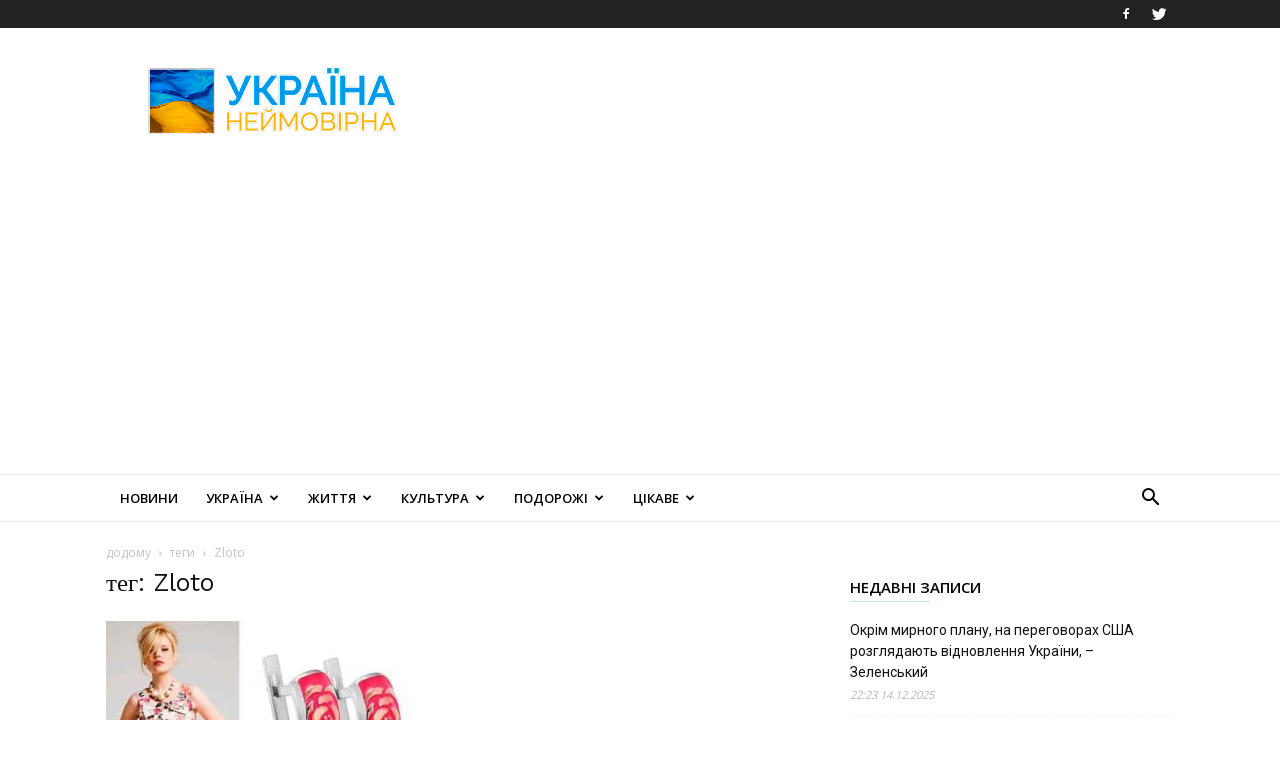

--- FILE ---
content_type: text/html; charset=UTF-8
request_url: https://amazing-ukraine.com/tag/zloto/
body_size: 22073
content:
<!doctype html >
<!--[if IE 8]>    <html class="ie8" lang="en"> <![endif]-->
<!--[if IE 9]>    <html class="ie9" lang="en"> <![endif]-->
<!--[if gt IE 8]><!--> <html lang="uk"> <!--<![endif]-->
<head>
    <title>Zloto Archives - Україна Неймовірна</title>
    <meta charset="UTF-8" />
    <meta name="viewport" content="width=device-width, initial-scale=1.0">
    <link rel="pingback" href="https://amazing-ukraine.com/xmlrpc.php" />
    <meta name='robots' content='index, follow, max-image-preview:large, max-snippet:-1, max-video-preview:-1' />
<link rel="icon" type="image/png" href="https://amazing-ukraine.com/wp-content/uploads/2021/03/logo_UA_16х16.jpg">
	<!-- This site is optimized with the Yoast SEO plugin v16.1.1 - https://yoast.com/wordpress/plugins/seo/ -->
	<link rel="canonical" href="https://amazing-ukraine.com/tag/zloto/" />
	<meta property="og:locale" content="uk_UA" />
	<meta property="og:type" content="article" />
	<meta property="og:title" content="Zloto Archives - Україна Неймовірна" />
	<meta property="og:url" content="https://amazing-ukraine.com/tag/zloto/" />
	<meta property="og:site_name" content="Україна Неймовірна" />
	<meta name="twitter:card" content="summary" />
	<script type="application/ld+json" class="yoast-schema-graph">{"@context":"https://schema.org","@graph":[{"@type":"WebSite","@id":"https://amazing-ukraine.com/#website","url":"https://amazing-ukraine.com/","name":"\u0423\u043a\u0440\u0430\u0457\u043d\u0430 \u041d\u0435\u0439\u043c\u043e\u0432\u0456\u0440\u043d\u0430","description":"","potentialAction":[{"@type":"SearchAction","target":"https://amazing-ukraine.com/?s={search_term_string}","query-input":"required name=search_term_string"}],"inLanguage":"uk"},{"@type":"CollectionPage","@id":"https://amazing-ukraine.com/tag/zloto/#webpage","url":"https://amazing-ukraine.com/tag/zloto/","name":"Zloto Archives - \u0423\u043a\u0440\u0430\u0457\u043d\u0430 \u041d\u0435\u0439\u043c\u043e\u0432\u0456\u0440\u043d\u0430","isPartOf":{"@id":"https://amazing-ukraine.com/#website"},"breadcrumb":{"@id":"https://amazing-ukraine.com/tag/zloto/#breadcrumb"},"inLanguage":"uk","potentialAction":[{"@type":"ReadAction","target":["https://amazing-ukraine.com/tag/zloto/"]}]},{"@type":"BreadcrumbList","@id":"https://amazing-ukraine.com/tag/zloto/#breadcrumb","itemListElement":[{"@type":"ListItem","position":1,"item":{"@type":"WebPage","@id":"https://amazing-ukraine.com/","url":"https://amazing-ukraine.com/","name":"Home"}},{"@type":"ListItem","position":2,"item":{"@type":"WebPage","@id":"https://amazing-ukraine.com/tag/zloto/","url":"https://amazing-ukraine.com/tag/zloto/","name":"Zloto"}}]}]}</script>
	<!-- / Yoast SEO plugin. -->


<link rel='dns-prefetch' href='//fonts.googleapis.com' />
<link rel="alternate" type="application/rss+xml" title="Україна Неймовірна &raquo; стрічка" href="https://amazing-ukraine.com/feed/" />
<link rel="alternate" type="application/rss+xml" title="Україна Неймовірна &raquo; Канал коментарів" href="https://amazing-ukraine.com/comments/feed/" />
<link rel="alternate" type="application/rss+xml" title="Україна Неймовірна &raquo; Zloto Канал теґу" href="https://amazing-ukraine.com/tag/zloto/feed/" />
<link rel='stylesheet' id='wp-block-library-css' href='https://amazing-ukraine.com/wp-includes/css/dist/block-library/style.min.css?ver=6.3.7' type='text/css' media='all' />
<style id='classic-theme-styles-inline-css' type='text/css'>
/*! This file is auto-generated */
.wp-block-button__link{color:#fff;background-color:#32373c;border-radius:9999px;box-shadow:none;text-decoration:none;padding:calc(.667em + 2px) calc(1.333em + 2px);font-size:1.125em}.wp-block-file__button{background:#32373c;color:#fff;text-decoration:none}
</style>
<style id='global-styles-inline-css' type='text/css'>
body{--wp--preset--color--black: #000000;--wp--preset--color--cyan-bluish-gray: #abb8c3;--wp--preset--color--white: #ffffff;--wp--preset--color--pale-pink: #f78da7;--wp--preset--color--vivid-red: #cf2e2e;--wp--preset--color--luminous-vivid-orange: #ff6900;--wp--preset--color--luminous-vivid-amber: #fcb900;--wp--preset--color--light-green-cyan: #7bdcb5;--wp--preset--color--vivid-green-cyan: #00d084;--wp--preset--color--pale-cyan-blue: #8ed1fc;--wp--preset--color--vivid-cyan-blue: #0693e3;--wp--preset--color--vivid-purple: #9b51e0;--wp--preset--gradient--vivid-cyan-blue-to-vivid-purple: linear-gradient(135deg,rgba(6,147,227,1) 0%,rgb(155,81,224) 100%);--wp--preset--gradient--light-green-cyan-to-vivid-green-cyan: linear-gradient(135deg,rgb(122,220,180) 0%,rgb(0,208,130) 100%);--wp--preset--gradient--luminous-vivid-amber-to-luminous-vivid-orange: linear-gradient(135deg,rgba(252,185,0,1) 0%,rgba(255,105,0,1) 100%);--wp--preset--gradient--luminous-vivid-orange-to-vivid-red: linear-gradient(135deg,rgba(255,105,0,1) 0%,rgb(207,46,46) 100%);--wp--preset--gradient--very-light-gray-to-cyan-bluish-gray: linear-gradient(135deg,rgb(238,238,238) 0%,rgb(169,184,195) 100%);--wp--preset--gradient--cool-to-warm-spectrum: linear-gradient(135deg,rgb(74,234,220) 0%,rgb(151,120,209) 20%,rgb(207,42,186) 40%,rgb(238,44,130) 60%,rgb(251,105,98) 80%,rgb(254,248,76) 100%);--wp--preset--gradient--blush-light-purple: linear-gradient(135deg,rgb(255,206,236) 0%,rgb(152,150,240) 100%);--wp--preset--gradient--blush-bordeaux: linear-gradient(135deg,rgb(254,205,165) 0%,rgb(254,45,45) 50%,rgb(107,0,62) 100%);--wp--preset--gradient--luminous-dusk: linear-gradient(135deg,rgb(255,203,112) 0%,rgb(199,81,192) 50%,rgb(65,88,208) 100%);--wp--preset--gradient--pale-ocean: linear-gradient(135deg,rgb(255,245,203) 0%,rgb(182,227,212) 50%,rgb(51,167,181) 100%);--wp--preset--gradient--electric-grass: linear-gradient(135deg,rgb(202,248,128) 0%,rgb(113,206,126) 100%);--wp--preset--gradient--midnight: linear-gradient(135deg,rgb(2,3,129) 0%,rgb(40,116,252) 100%);--wp--preset--font-size--small: 11px;--wp--preset--font-size--medium: 20px;--wp--preset--font-size--large: 32px;--wp--preset--font-size--x-large: 42px;--wp--preset--font-size--regular: 15px;--wp--preset--font-size--larger: 50px;--wp--preset--spacing--20: 0.44rem;--wp--preset--spacing--30: 0.67rem;--wp--preset--spacing--40: 1rem;--wp--preset--spacing--50: 1.5rem;--wp--preset--spacing--60: 2.25rem;--wp--preset--spacing--70: 3.38rem;--wp--preset--spacing--80: 5.06rem;--wp--preset--shadow--natural: 6px 6px 9px rgba(0, 0, 0, 0.2);--wp--preset--shadow--deep: 12px 12px 50px rgba(0, 0, 0, 0.4);--wp--preset--shadow--sharp: 6px 6px 0px rgba(0, 0, 0, 0.2);--wp--preset--shadow--outlined: 6px 6px 0px -3px rgba(255, 255, 255, 1), 6px 6px rgba(0, 0, 0, 1);--wp--preset--shadow--crisp: 6px 6px 0px rgba(0, 0, 0, 1);}:where(.is-layout-flex){gap: 0.5em;}:where(.is-layout-grid){gap: 0.5em;}body .is-layout-flow > .alignleft{float: left;margin-inline-start: 0;margin-inline-end: 2em;}body .is-layout-flow > .alignright{float: right;margin-inline-start: 2em;margin-inline-end: 0;}body .is-layout-flow > .aligncenter{margin-left: auto !important;margin-right: auto !important;}body .is-layout-constrained > .alignleft{float: left;margin-inline-start: 0;margin-inline-end: 2em;}body .is-layout-constrained > .alignright{float: right;margin-inline-start: 2em;margin-inline-end: 0;}body .is-layout-constrained > .aligncenter{margin-left: auto !important;margin-right: auto !important;}body .is-layout-constrained > :where(:not(.alignleft):not(.alignright):not(.alignfull)){max-width: var(--wp--style--global--content-size);margin-left: auto !important;margin-right: auto !important;}body .is-layout-constrained > .alignwide{max-width: var(--wp--style--global--wide-size);}body .is-layout-flex{display: flex;}body .is-layout-flex{flex-wrap: wrap;align-items: center;}body .is-layout-flex > *{margin: 0;}body .is-layout-grid{display: grid;}body .is-layout-grid > *{margin: 0;}:where(.wp-block-columns.is-layout-flex){gap: 2em;}:where(.wp-block-columns.is-layout-grid){gap: 2em;}:where(.wp-block-post-template.is-layout-flex){gap: 1.25em;}:where(.wp-block-post-template.is-layout-grid){gap: 1.25em;}.has-black-color{color: var(--wp--preset--color--black) !important;}.has-cyan-bluish-gray-color{color: var(--wp--preset--color--cyan-bluish-gray) !important;}.has-white-color{color: var(--wp--preset--color--white) !important;}.has-pale-pink-color{color: var(--wp--preset--color--pale-pink) !important;}.has-vivid-red-color{color: var(--wp--preset--color--vivid-red) !important;}.has-luminous-vivid-orange-color{color: var(--wp--preset--color--luminous-vivid-orange) !important;}.has-luminous-vivid-amber-color{color: var(--wp--preset--color--luminous-vivid-amber) !important;}.has-light-green-cyan-color{color: var(--wp--preset--color--light-green-cyan) !important;}.has-vivid-green-cyan-color{color: var(--wp--preset--color--vivid-green-cyan) !important;}.has-pale-cyan-blue-color{color: var(--wp--preset--color--pale-cyan-blue) !important;}.has-vivid-cyan-blue-color{color: var(--wp--preset--color--vivid-cyan-blue) !important;}.has-vivid-purple-color{color: var(--wp--preset--color--vivid-purple) !important;}.has-black-background-color{background-color: var(--wp--preset--color--black) !important;}.has-cyan-bluish-gray-background-color{background-color: var(--wp--preset--color--cyan-bluish-gray) !important;}.has-white-background-color{background-color: var(--wp--preset--color--white) !important;}.has-pale-pink-background-color{background-color: var(--wp--preset--color--pale-pink) !important;}.has-vivid-red-background-color{background-color: var(--wp--preset--color--vivid-red) !important;}.has-luminous-vivid-orange-background-color{background-color: var(--wp--preset--color--luminous-vivid-orange) !important;}.has-luminous-vivid-amber-background-color{background-color: var(--wp--preset--color--luminous-vivid-amber) !important;}.has-light-green-cyan-background-color{background-color: var(--wp--preset--color--light-green-cyan) !important;}.has-vivid-green-cyan-background-color{background-color: var(--wp--preset--color--vivid-green-cyan) !important;}.has-pale-cyan-blue-background-color{background-color: var(--wp--preset--color--pale-cyan-blue) !important;}.has-vivid-cyan-blue-background-color{background-color: var(--wp--preset--color--vivid-cyan-blue) !important;}.has-vivid-purple-background-color{background-color: var(--wp--preset--color--vivid-purple) !important;}.has-black-border-color{border-color: var(--wp--preset--color--black) !important;}.has-cyan-bluish-gray-border-color{border-color: var(--wp--preset--color--cyan-bluish-gray) !important;}.has-white-border-color{border-color: var(--wp--preset--color--white) !important;}.has-pale-pink-border-color{border-color: var(--wp--preset--color--pale-pink) !important;}.has-vivid-red-border-color{border-color: var(--wp--preset--color--vivid-red) !important;}.has-luminous-vivid-orange-border-color{border-color: var(--wp--preset--color--luminous-vivid-orange) !important;}.has-luminous-vivid-amber-border-color{border-color: var(--wp--preset--color--luminous-vivid-amber) !important;}.has-light-green-cyan-border-color{border-color: var(--wp--preset--color--light-green-cyan) !important;}.has-vivid-green-cyan-border-color{border-color: var(--wp--preset--color--vivid-green-cyan) !important;}.has-pale-cyan-blue-border-color{border-color: var(--wp--preset--color--pale-cyan-blue) !important;}.has-vivid-cyan-blue-border-color{border-color: var(--wp--preset--color--vivid-cyan-blue) !important;}.has-vivid-purple-border-color{border-color: var(--wp--preset--color--vivid-purple) !important;}.has-vivid-cyan-blue-to-vivid-purple-gradient-background{background: var(--wp--preset--gradient--vivid-cyan-blue-to-vivid-purple) !important;}.has-light-green-cyan-to-vivid-green-cyan-gradient-background{background: var(--wp--preset--gradient--light-green-cyan-to-vivid-green-cyan) !important;}.has-luminous-vivid-amber-to-luminous-vivid-orange-gradient-background{background: var(--wp--preset--gradient--luminous-vivid-amber-to-luminous-vivid-orange) !important;}.has-luminous-vivid-orange-to-vivid-red-gradient-background{background: var(--wp--preset--gradient--luminous-vivid-orange-to-vivid-red) !important;}.has-very-light-gray-to-cyan-bluish-gray-gradient-background{background: var(--wp--preset--gradient--very-light-gray-to-cyan-bluish-gray) !important;}.has-cool-to-warm-spectrum-gradient-background{background: var(--wp--preset--gradient--cool-to-warm-spectrum) !important;}.has-blush-light-purple-gradient-background{background: var(--wp--preset--gradient--blush-light-purple) !important;}.has-blush-bordeaux-gradient-background{background: var(--wp--preset--gradient--blush-bordeaux) !important;}.has-luminous-dusk-gradient-background{background: var(--wp--preset--gradient--luminous-dusk) !important;}.has-pale-ocean-gradient-background{background: var(--wp--preset--gradient--pale-ocean) !important;}.has-electric-grass-gradient-background{background: var(--wp--preset--gradient--electric-grass) !important;}.has-midnight-gradient-background{background: var(--wp--preset--gradient--midnight) !important;}.has-small-font-size{font-size: var(--wp--preset--font-size--small) !important;}.has-medium-font-size{font-size: var(--wp--preset--font-size--medium) !important;}.has-large-font-size{font-size: var(--wp--preset--font-size--large) !important;}.has-x-large-font-size{font-size: var(--wp--preset--font-size--x-large) !important;}
.wp-block-navigation a:where(:not(.wp-element-button)){color: inherit;}
:where(.wp-block-post-template.is-layout-flex){gap: 1.25em;}:where(.wp-block-post-template.is-layout-grid){gap: 1.25em;}
:where(.wp-block-columns.is-layout-flex){gap: 2em;}:where(.wp-block-columns.is-layout-grid){gap: 2em;}
.wp-block-pullquote{font-size: 1.5em;line-height: 1.6;}
</style>
<link rel='stylesheet' id='td-plugin-multi-purpose-css' href='https://amazing-ukraine.com/wp-content/plugins/td-composer/td-multi-purpose/style.css?ver=e12b81d6cbdf467845997a891495df2c' type='text/css' media='all' />
<link rel='stylesheet' id='google-fonts-style-css' href='https://fonts.googleapis.com/css?family=Open+Sans%3A400%2C600%2C700%7CWork+Sans%3A400%2C600%7CRoboto%3A400%2C500%2C700%2C600&#038;display=swap&#038;ver=12.5' type='text/css' media='all' />
<link rel='stylesheet' id='td-theme-css' href='https://amazing-ukraine.com/wp-content/themes/Newspaper/style.css?ver=12.5' type='text/css' media='all' />
<style id='td-theme-inline-css' type='text/css'>
    
        @media (max-width: 767px) {
            .td-header-desktop-wrap {
                display: none;
            }
        }
        @media (min-width: 767px) {
            .td-header-mobile-wrap {
                display: none;
            }
        }
    
	
</style>
<link rel='stylesheet' id='td-legacy-framework-front-style-css' href='https://amazing-ukraine.com/wp-content/plugins/td-composer/legacy/Newspaper/assets/css/td_legacy_main.css?ver=e12b81d6cbdf467845997a891495df2c' type='text/css' media='all' />
<link rel='stylesheet' id='td-standard-pack-framework-front-style-css' href='https://amazing-ukraine.com/wp-content/plugins/td-standard-pack/Newspaper/assets/css/td_standard_pack_main.css?ver=ea43e379b839e31c21a92e9daeba4b6d' type='text/css' media='all' />
<link rel='stylesheet' id='td-theme-demo-style-css' href='https://amazing-ukraine.com/wp-content/plugins/td-composer/legacy/Newspaper/includes/demos/lifestyle/demo_style.css?ver=12.5' type='text/css' media='all' />
<script type='text/javascript' src='https://amazing-ukraine.com/wp-includes/js/jquery/jquery.min.js?ver=3.7.0' id='jquery-core-js'></script>
<script type='text/javascript' src='https://amazing-ukraine.com/wp-includes/js/jquery/jquery-migrate.min.js?ver=3.4.1' id='jquery-migrate-js'></script>
<link rel="https://api.w.org/" href="https://amazing-ukraine.com/wp-json/" /><link rel="alternate" type="application/json" href="https://amazing-ukraine.com/wp-json/wp/v2/tags/10266" /><link rel="EditURI" type="application/rsd+xml" title="RSD" href="https://amazing-ukraine.com/xmlrpc.php?rsd" />
<meta name="generator" content="WordPress 6.3.7" />
		<script>
			document.documentElement.className = document.documentElement.className.replace( 'no-js', 'js' );
		</script>
				<style>
			.no-js img.lazyload { display: none; }
			figure.wp-block-image img.lazyloading { min-width: 150px; }
							.lazyload, .lazyloading { opacity: 0; }
				.lazyloaded {
					opacity: 1;
					transition: opacity 400ms;
					transition-delay: 0ms;
				}
					</style>
		<!--[if lt IE 9]><script src="https://cdnjs.cloudflare.com/ajax/libs/html5shiv/3.7.3/html5shiv.js"></script><![endif]-->
    
<!-- JS generated by theme -->

<script>
    
    

	    var tdBlocksArray = []; //here we store all the items for the current page

	    // td_block class - each ajax block uses a object of this class for requests
	    function tdBlock() {
		    this.id = '';
		    this.block_type = 1; //block type id (1-234 etc)
		    this.atts = '';
		    this.td_column_number = '';
		    this.td_current_page = 1; //
		    this.post_count = 0; //from wp
		    this.found_posts = 0; //from wp
		    this.max_num_pages = 0; //from wp
		    this.td_filter_value = ''; //current live filter value
		    this.is_ajax_running = false;
		    this.td_user_action = ''; // load more or infinite loader (used by the animation)
		    this.header_color = '';
		    this.ajax_pagination_infinite_stop = ''; //show load more at page x
	    }

        // td_js_generator - mini detector
        ( function () {
            var htmlTag = document.getElementsByTagName("html")[0];

	        if ( navigator.userAgent.indexOf("MSIE 10.0") > -1 ) {
                htmlTag.className += ' ie10';
            }

            if ( !!navigator.userAgent.match(/Trident.*rv\:11\./) ) {
                htmlTag.className += ' ie11';
            }

	        if ( navigator.userAgent.indexOf("Edge") > -1 ) {
                htmlTag.className += ' ieEdge';
            }

            if ( /(iPad|iPhone|iPod)/g.test(navigator.userAgent) ) {
                htmlTag.className += ' td-md-is-ios';
            }

            var user_agent = navigator.userAgent.toLowerCase();
            if ( user_agent.indexOf("android") > -1 ) {
                htmlTag.className += ' td-md-is-android';
            }

            if ( -1 !== navigator.userAgent.indexOf('Mac OS X')  ) {
                htmlTag.className += ' td-md-is-os-x';
            }

            if ( /chrom(e|ium)/.test(navigator.userAgent.toLowerCase()) ) {
               htmlTag.className += ' td-md-is-chrome';
            }

            if ( -1 !== navigator.userAgent.indexOf('Firefox') ) {
                htmlTag.className += ' td-md-is-firefox';
            }

            if ( -1 !== navigator.userAgent.indexOf('Safari') && -1 === navigator.userAgent.indexOf('Chrome') ) {
                htmlTag.className += ' td-md-is-safari';
            }

            if( -1 !== navigator.userAgent.indexOf('IEMobile') ){
                htmlTag.className += ' td-md-is-iemobile';
            }

        })();

        var tdLocalCache = {};

        ( function () {
            "use strict";

            tdLocalCache = {
                data: {},
                remove: function (resource_id) {
                    delete tdLocalCache.data[resource_id];
                },
                exist: function (resource_id) {
                    return tdLocalCache.data.hasOwnProperty(resource_id) && tdLocalCache.data[resource_id] !== null;
                },
                get: function (resource_id) {
                    return tdLocalCache.data[resource_id];
                },
                set: function (resource_id, cachedData) {
                    tdLocalCache.remove(resource_id);
                    tdLocalCache.data[resource_id] = cachedData;
                }
            };
        })();

    
    
var td_viewport_interval_list=[{"limitBottom":767,"sidebarWidth":228},{"limitBottom":1018,"sidebarWidth":300},{"limitBottom":1140,"sidebarWidth":324}];
var tdc_is_installed="yes";
var td_ajax_url="https:\/\/amazing-ukraine.com\/wp-admin\/admin-ajax.php?td_theme_name=Newspaper&v=12.5";
var td_get_template_directory_uri="https:\/\/amazing-ukraine.com\/wp-content\/plugins\/td-composer\/legacy\/common";
var tds_snap_menu="smart_snap_always";
var tds_logo_on_sticky="";
var tds_header_style="";
var td_please_wait="\u0431\u0443\u0434\u044c \u043b\u0430\u0441\u043a\u0430, \u0437\u0430\u0447\u0435\u043a\u0430\u0439\u0442\u0435 ...";
var td_email_user_pass_incorrect="\u043a\u043e\u0440\u0438\u0441\u0442\u0443\u0432\u0430\u0447\u0430 \u0430\u0431\u043e \u043f\u0430\u0440\u043e\u043b\u044c \u043d\u0435\u043f\u0440\u0430\u0432\u0438\u043b\u044c\u043d\u0438\u0439!";
var td_email_user_incorrect="\u0435\u043b\u0435\u043a\u0442\u0440\u043e\u043d\u043d\u043e\u044e \u043f\u043e\u0448\u0442\u043e\u044e \u0430\u0431\u043e \u0456\u043c'\u044f \u043a\u043e\u0440\u0438\u0441\u0442\u0443\u0432\u0430\u0447\u0430 \u043d\u0435\u043f\u0440\u0430\u0432\u0438\u043b\u044c\u043d\u043e!";
var td_email_incorrect="E-mail \u043d\u0435\u043f\u0440\u0430\u0432\u0438\u043b\u044c\u043d\u043e!";
var td_user_incorrect="Username incorrect!";
var td_email_user_empty="Email or username empty!";
var td_pass_empty="Pass empty!";
var td_pass_pattern_incorrect="Invalid Pass Pattern!";
var td_retype_pass_incorrect="Retyped Pass incorrect!";
var tds_more_articles_on_post_enable="";
var tds_more_articles_on_post_time_to_wait="";
var tds_more_articles_on_post_pages_distance_from_top=0;
var tds_theme_color_site_wide="#38a6c1";
var tds_smart_sidebar="";
var tdThemeName="Newspaper";
var tdThemeNameWl="Newspaper";
var td_magnific_popup_translation_tPrev="\u043f\u043e\u043f\u0435\u0440\u0435\u0434\u043d\u044f (\u043b\u0456\u0432\u043e\u0440\u0443\u0447 \u043a\u043b\u0430\u0432\u0456\u0448\u0443 \u0437\u0456 \u0441\u0442\u0440\u0456\u043b\u043a\u043e\u044e)";
var td_magnific_popup_translation_tNext="\u041d\u0430\u0441\u0442\u0443\u043f\u043d\u0438\u0439 (\u0441\u0442\u0440\u0456\u043b\u043a\u0430 \u0432\u043f\u0440\u0430\u0432\u043e)";
var td_magnific_popup_translation_tCounter="%curr% \u0437 %total%";
var td_magnific_popup_translation_ajax_tError="\u043a\u043e\u043d\u0442\u0435\u043d\u0442 \u0437 %url% \u043d\u0435 \u043c\u043e\u0436\u0435 \u0431\u0443\u0442\u0438 \u0437\u0430\u0432\u0430\u043d\u0442\u0430\u0436\u0435\u043d\u0438\u0439.";
var td_magnific_popup_translation_image_tError="\u0417\u043e\u0431\u0440\u0430\u0436\u0435\u043d\u043d\u044f #%curr% \u043d\u0435 \u043c\u043e\u0436\u0435 \u0431\u0443\u0442\u0438 \u0437\u0430\u0432\u0430\u043d\u0442\u0430\u0436\u0435\u043d\u0438\u0439.";
var tdBlockNonce="226a5154b8";
var tdDateNamesI18n={"month_names":["\u0421\u0456\u0447\u0435\u043d\u044c","\u041b\u044e\u0442\u0438\u0439","\u0411\u0435\u0440\u0435\u0437\u0435\u043d\u044c","\u041a\u0432\u0456\u0442\u0435\u043d\u044c","\u0422\u0440\u0430\u0432\u0435\u043d\u044c","\u0427\u0435\u0440\u0432\u0435\u043d\u044c","\u041b\u0438\u043f\u0435\u043d\u044c","\u0421\u0435\u0440\u043f\u0435\u043d\u044c","\u0412\u0435\u0440\u0435\u0441\u0435\u043d\u044c","\u0416\u043e\u0432\u0442\u0435\u043d\u044c","\u041b\u0438\u0441\u0442\u043e\u043f\u0430\u0434","\u0413\u0440\u0443\u0434\u0435\u043d\u044c"],"month_names_short":["\u0421\u0456\u0447","\u041b\u044e\u0442","\u0411\u0435\u0440","\u041a\u0432\u0456","\u0422\u0440\u0430","\u0427\u0435\u0440","\u041b\u0438\u043f","\u0421\u0435\u0440","\u0412\u0435\u0440","\u0416\u043e\u0432","\u041b\u0438\u0441","\u0413\u0440\u0443"],"day_names":["\u041d\u0435\u0434\u0456\u043b\u044f","\u041f\u043e\u043d\u0435\u0434\u0456\u043b\u043e\u043a","\u0412\u0456\u0432\u0442\u043e\u0440\u043e\u043a","\u0421\u0435\u0440\u0435\u0434\u0430","\u0427\u0435\u0442\u0432\u0435\u0440","\u041f\u2019\u044f\u0442\u043d\u0438\u0446\u044f","\u0421\u0443\u0431\u043e\u0442\u0430"],"day_names_short":["\u041d\u0434","\u041f\u043d","\u0412\u0442","\u0421\u0440","\u0427\u0442","\u041f\u0442","\u0421\u0431"]};
var tdb_modal_confirm="Save";
var tdb_modal_cancel="Cancel";
var tdb_modal_confirm_alt="Yes";
var tdb_modal_cancel_alt="No";
var td_ad_background_click_link="";
var td_ad_background_click_target="";
</script>


<!-- Header style compiled by theme -->

<style>
    
.td-header-wrap .black-menu .sf-menu > .current-menu-item > a,
    .td-header-wrap .black-menu .sf-menu > .current-menu-ancestor > a,
    .td-header-wrap .black-menu .sf-menu > .current-category-ancestor > a,
    .td-header-wrap .black-menu .sf-menu > li > a:hover,
    .td-header-wrap .black-menu .sf-menu > .sfHover > a,
    .sf-menu > .current-menu-item > a:after,
    .sf-menu > .current-menu-ancestor > a:after,
    .sf-menu > .current-category-ancestor > a:after,
    .sf-menu > li:hover > a:after,
    .sf-menu > .sfHover > a:after,
    .header-search-wrap .td-drop-down-search:after,
    .header-search-wrap .td-drop-down-search .btn:hover,
    input[type=submit]:hover,
    .td-read-more a,
    .td-post-category:hover,
    .td_top_authors .td-active .td-author-post-count,
    .td_top_authors .td-active .td-author-comments-count,
    .td_top_authors .td_mod_wrap:hover .td-author-post-count,
    .td_top_authors .td_mod_wrap:hover .td-author-comments-count,
    .td-404-sub-sub-title a:hover,
    .td-search-form-widget .wpb_button:hover,
    .td-rating-bar-wrap div,
    .dropcap,
    .td_wrapper_video_playlist .td_video_controls_playlist_wrapper,
    .wpb_default,
    .wpb_default:hover,
    .td-left-smart-list:hover,
    .td-right-smart-list:hover,
    #bbpress-forums button:hover,
    .bbp_widget_login .button:hover,
    .td-footer-wrapper .td-post-category,
    .td-footer-wrapper .widget_product_search input[type="submit"]:hover,
    .single-product .product .summary .cart .button:hover,
    .td-next-prev-wrap a:hover,
    .td-load-more-wrap a:hover,
    .td-post-small-box a:hover,
    .page-nav .current,
    .page-nav:first-child > div,
    #bbpress-forums .bbp-pagination .current,
    #bbpress-forums #bbp-single-user-details #bbp-user-navigation li.current a,
    .td-theme-slider:hover .slide-meta-cat a,
    a.vc_btn-black:hover,
    .td-trending-now-wrapper:hover .td-trending-now-title,
    .td-scroll-up,
    .td-smart-list-button:hover,
    .td-weather-information:before,
    .td-weather-week:before,
    .td_block_exchange .td-exchange-header:before,
    .td-pulldown-syle-2 .td-subcat-dropdown ul:after,
    .td_block_template_9 .td-block-title:after,
    .td_block_template_15 .td-block-title:before,
    div.wpforms-container .wpforms-form div.wpforms-submit-container button[type=submit],
    .td-close-video-fixed {
        background-color: #38a6c1;
    }

    .td_block_template_4 .td-related-title .td-cur-simple-item:before {
        border-color: #38a6c1 transparent transparent transparent !important;
    }
    
    
    .td_block_template_4 .td-related-title .td-cur-simple-item,
    .td_block_template_3 .td-related-title .td-cur-simple-item,
    .td_block_template_9 .td-related-title:after {
        background-color: #38a6c1;
    }

    a,
    cite a:hover,
    .td-page-content blockquote p,
    .td-post-content blockquote p,
    .mce-content-body blockquote p,
    .comment-content blockquote p,
    .wpb_text_column blockquote p,
    .td_block_text_with_title blockquote p,
    .td_module_wrap:hover .entry-title a,
    .td-subcat-filter .td-subcat-list a:hover,
    .td-subcat-filter .td-subcat-dropdown a:hover,
    .td_quote_on_blocks,
    .dropcap2,
    .dropcap3,
    .td_top_authors .td-active .td-authors-name a,
    .td_top_authors .td_mod_wrap:hover .td-authors-name a,
    .td-post-next-prev-content a:hover,
    .author-box-wrap .td-author-social a:hover,
    .td-author-name a:hover,
    .td-author-url a:hover,
    .comment-reply-link:hover,
    .logged-in-as a:hover,
    #cancel-comment-reply-link:hover,
    .td-search-query,
    .widget a:hover,
    .td_wp_recentcomments a:hover,
    .archive .widget_archive .current,
    .archive .widget_archive .current a,
    .widget_calendar tfoot a:hover,
    #bbpress-forums li.bbp-header .bbp-reply-content span a:hover,
    #bbpress-forums .bbp-forum-freshness a:hover,
    #bbpress-forums .bbp-topic-freshness a:hover,
    #bbpress-forums .bbp-forums-list li a:hover,
    #bbpress-forums .bbp-forum-title:hover,
    #bbpress-forums .bbp-topic-permalink:hover,
    #bbpress-forums .bbp-topic-started-by a:hover,
    #bbpress-forums .bbp-topic-started-in a:hover,
    #bbpress-forums .bbp-body .super-sticky li.bbp-topic-title .bbp-topic-permalink,
    #bbpress-forums .bbp-body .sticky li.bbp-topic-title .bbp-topic-permalink,
    .widget_display_replies .bbp-author-name,
    .widget_display_topics .bbp-author-name,
    .td-subfooter-menu li a:hover,
    a.vc_btn-black:hover,
    .td-smart-list-dropdown-wrap .td-smart-list-button:hover,
    .td-instagram-user a,
    .td-block-title-wrap .td-wrapper-pulldown-filter .td-pulldown-filter-display-option:hover,
    .td-block-title-wrap .td-wrapper-pulldown-filter .td-pulldown-filter-display-option:hover i,
    .td-block-title-wrap .td-wrapper-pulldown-filter .td-pulldown-filter-link:hover,
    .td-block-title-wrap .td-wrapper-pulldown-filter .td-pulldown-filter-item .td-cur-simple-item,
    .td_block_template_2 .td-related-title .td-cur-simple-item,
    .td_block_template_5 .td-related-title .td-cur-simple-item,
    .td_block_template_6 .td-related-title .td-cur-simple-item,
    .td_block_template_7 .td-related-title .td-cur-simple-item,
    .td_block_template_8 .td-related-title .td-cur-simple-item,
    .td_block_template_9 .td-related-title .td-cur-simple-item,
    .td_block_template_10 .td-related-title .td-cur-simple-item,
    .td_block_template_11 .td-related-title .td-cur-simple-item,
    .td_block_template_12 .td-related-title .td-cur-simple-item,
    .td_block_template_13 .td-related-title .td-cur-simple-item,
    .td_block_template_14 .td-related-title .td-cur-simple-item,
    .td_block_template_15 .td-related-title .td-cur-simple-item,
    .td_block_template_16 .td-related-title .td-cur-simple-item,
    .td_block_template_17 .td-related-title .td-cur-simple-item,
    .td-theme-wrap .sf-menu ul .td-menu-item > a:hover,
    .td-theme-wrap .sf-menu ul .sfHover > a,
    .td-theme-wrap .sf-menu ul .current-menu-ancestor > a,
    .td-theme-wrap .sf-menu ul .current-category-ancestor > a,
    .td-theme-wrap .sf-menu ul .current-menu-item > a,
    .td_outlined_btn,
     .td_block_categories_tags .td-ct-item:hover {
        color: #38a6c1;
    }

    a.vc_btn-black.vc_btn_square_outlined:hover,
    a.vc_btn-black.vc_btn_outlined:hover {
        color: #38a6c1 !important;
    }

    .td-next-prev-wrap a:hover,
    .td-load-more-wrap a:hover,
    .td-post-small-box a:hover,
    .page-nav .current,
    .page-nav:first-child > div,
    #bbpress-forums .bbp-pagination .current,
    .post .td_quote_box,
    .page .td_quote_box,
    a.vc_btn-black:hover,
    .td_block_template_5 .td-block-title > *,
    .td_outlined_btn {
        border-color: #38a6c1;
    }

    .td_wrapper_video_playlist .td_video_currently_playing:after {
        border-color: #38a6c1 !important;
    }

    .header-search-wrap .td-drop-down-search:before {
        border-color: transparent transparent #38a6c1 transparent;
    }

    .block-title > span,
    .block-title > a,
    .block-title > label,
    .widgettitle,
    .widgettitle:after,
    .td-trending-now-title,
    .td-trending-now-wrapper:hover .td-trending-now-title,
    .wpb_tabs li.ui-tabs-active a,
    .wpb_tabs li:hover a,
    .vc_tta-container .vc_tta-color-grey.vc_tta-tabs-position-top.vc_tta-style-classic .vc_tta-tabs-container .vc_tta-tab.vc_active > a,
    .vc_tta-container .vc_tta-color-grey.vc_tta-tabs-position-top.vc_tta-style-classic .vc_tta-tabs-container .vc_tta-tab:hover > a,
    .td_block_template_1 .td-related-title .td-cur-simple-item,
    .td-subcat-filter .td-subcat-dropdown:hover .td-subcat-more, 
    .td_3D_btn,
    .td_shadow_btn,
    .td_default_btn,
    .td_round_btn, 
    .td_outlined_btn:hover {
    	background-color: #38a6c1;
    }
    .block-title,
    .td_block_template_1 .td-related-title,
    .wpb_tabs .wpb_tabs_nav,
    .vc_tta-container .vc_tta-color-grey.vc_tta-tabs-position-top.vc_tta-style-classic .vc_tta-tabs-container {
        border-color: #38a6c1;
    }
    .td_block_wrap .td-subcat-item a.td-cur-simple-item {
	    color: #38a6c1;
	}


    
    .td-grid-style-4 .entry-title
    {
        background-color: rgba(56, 166, 193, 0.7);
    }


    
    .td-menu-background:before,
    .td-search-background:before {
        background: rgba(0,0,0,0.8);
        background: -moz-linear-gradient(top, rgba(0,0,0,0.8) 0%, rgba(0,0,0,0.7) 100%);
        background: -webkit-gradient(left top, left bottom, color-stop(0%, rgba(0,0,0,0.8)), color-stop(100%, rgba(0,0,0,0.7)));
        background: -webkit-linear-gradient(top, rgba(0,0,0,0.8) 0%, rgba(0,0,0,0.7) 100%);
        background: -o-linear-gradient(top, rgba(0,0,0,0.8) 0%, rgba(0,0,0,0.7) 100%);
        background: -ms-linear-gradient(top, rgba(0,0,0,0.8) 0%, rgba(0,0,0,0.7) 100%);
        background: linear-gradient(to bottom, rgba(0,0,0,0.8) 0%, rgba(0,0,0,0.7) 100%);
        filter: progid:DXImageTransform.Microsoft.gradient( startColorstr='rgba(0,0,0,0.8)', endColorstr='rgba(0,0,0,0.7)', GradientType=0 );
    }

    
    .td-mobile-content .current-menu-item > a,
    .td-mobile-content .current-menu-ancestor > a,
    .td-mobile-content .current-category-ancestor > a,
    #td-mobile-nav .td-menu-login-section a:hover,
    #td-mobile-nav .td-register-section a:hover,
    #td-mobile-nav .td-menu-socials-wrap a:hover i,
    .td-search-close a:hover i {
        color: #38a6c1;
    }

    
    ul.sf-menu > .menu-item > a {
        font-family:"Open Sans";
	font-size:13px;
	font-weight:600;
	
    }
    
    .sf-menu ul .menu-item a {
        font-family:"Open Sans";
	font-size:12px;
	font-weight:500;
	
    }
    
    .td-page-title,
    .td-category-title-holder .td-page-title {
    	font-family:"Work Sans";
	font-size:25px;
	font-weight:500;
	
    }.td-header-style-12 .td-header-menu-wrap-full,
    .td-header-style-12 .td-affix,
    .td-grid-style-1.td-hover-1 .td-big-grid-post:hover .td-post-category,
    .td-grid-style-5.td-hover-1 .td-big-grid-post:hover .td-post-category,
    .td_category_template_3 .td-current-sub-category,
    .td_category_template_8 .td-category-header .td-category a.td-current-sub-category,
    .td_category_template_4 .td-category-siblings .td-category a:hover,
     .td_block_big_grid_9.td-grid-style-1 .td-post-category,
    .td_block_big_grid_9.td-grid-style-5 .td-post-category,
    .td-grid-style-6.td-hover-1 .td-module-thumb:after,
     .tdm-menu-active-style5 .td-header-menu-wrap .sf-menu > .current-menu-item > a,
    .tdm-menu-active-style5 .td-header-menu-wrap .sf-menu > .current-menu-ancestor > a,
    .tdm-menu-active-style5 .td-header-menu-wrap .sf-menu > .current-category-ancestor > a,
    .tdm-menu-active-style5 .td-header-menu-wrap .sf-menu > li > a:hover,
    .tdm-menu-active-style5 .td-header-menu-wrap .sf-menu > .sfHover > a {
        background-color: #38a6c1;
    }
    
    .td_mega_menu_sub_cats .cur-sub-cat,
    .td-mega-span h3 a:hover,
    .td_mod_mega_menu:hover .entry-title a,
    .header-search-wrap .result-msg a:hover,
    .td-header-top-menu .td-drop-down-search .td_module_wrap:hover .entry-title a,
    .td-header-top-menu .td-icon-search:hover,
    .td-header-wrap .result-msg a:hover,
    .top-header-menu li a:hover,
    .top-header-menu .current-menu-item > a,
    .top-header-menu .current-menu-ancestor > a,
    .top-header-menu .current-category-ancestor > a,
    .td-social-icon-wrap > a:hover,
    .td-header-sp-top-widget .td-social-icon-wrap a:hover,
    .td_mod_related_posts:hover h3 > a,
    .td-post-template-11 .td-related-title .td-related-left:hover,
    .td-post-template-11 .td-related-title .td-related-right:hover,
    .td-post-template-11 .td-related-title .td-cur-simple-item,
    .td-post-template-11 .td_block_related_posts .td-next-prev-wrap a:hover,
    .td-category-header .td-pulldown-category-filter-link:hover,
    .td-category-siblings .td-subcat-dropdown a:hover,
    .td-category-siblings .td-subcat-dropdown a.td-current-sub-category,
    .footer-text-wrap .footer-email-wrap a,
    .footer-social-wrap a:hover,
    .td_module_17 .td-read-more a:hover,
    .td_module_18 .td-read-more a:hover,
    .td_module_19 .td-post-author-name a:hover,
    .td-pulldown-syle-2 .td-subcat-dropdown:hover .td-subcat-more span,
    .td-pulldown-syle-2 .td-subcat-dropdown:hover .td-subcat-more i,
    .td-pulldown-syle-3 .td-subcat-dropdown:hover .td-subcat-more span,
    .td-pulldown-syle-3 .td-subcat-dropdown:hover .td-subcat-more i,
    .tdm-menu-active-style3 .tdm-header.td-header-wrap .sf-menu > .current-category-ancestor > a,
    .tdm-menu-active-style3 .tdm-header.td-header-wrap .sf-menu > .current-menu-ancestor > a,
    .tdm-menu-active-style3 .tdm-header.td-header-wrap .sf-menu > .current-menu-item > a,
    .tdm-menu-active-style3 .tdm-header.td-header-wrap .sf-menu > .sfHover > a,
    .tdm-menu-active-style3 .tdm-header.td-header-wrap .sf-menu > li > a:hover {
        color: #38a6c1;
    }
    
    .td-mega-menu-page .wpb_content_element ul li a:hover,
    .td-theme-wrap .td-aj-search-results .td_module_wrap:hover .entry-title a,
    .td-theme-wrap .header-search-wrap .result-msg a:hover {
        color: #38a6c1 !important;
    }
    
    .td_category_template_8 .td-category-header .td-category a.td-current-sub-category,
    .td_category_template_4 .td-category-siblings .td-category a:hover,
    .tdm-menu-active-style4 .tdm-header .sf-menu > .current-menu-item > a,
    .tdm-menu-active-style4 .tdm-header .sf-menu > .current-menu-ancestor > a,
    .tdm-menu-active-style4 .tdm-header .sf-menu > .current-category-ancestor > a,
    .tdm-menu-active-style4 .tdm-header .sf-menu > li > a:hover,
    .tdm-menu-active-style4 .tdm-header .sf-menu > .sfHover > a {
        border-color: #38a6c1;
    }
    
    


    
    ul.sf-menu > .td-menu-item > a,
    .td-theme-wrap .td-header-menu-social {
        font-family:"Open Sans";
	font-size:13px;
	font-weight:600;
	
    }
    
    .sf-menu ul .td-menu-item a {
        font-family:"Open Sans";
	font-size:12px;
	font-weight:500;
	
    }
    
    
    
    .td-footer-wrapper::before {
        background-size: cover;
    }

    
    .td-footer-wrapper::before {
        background-position: center center;
    }

    
    .td-footer-wrapper::before {
        opacity: 0.1;
    }
    
    
    
    
    
    .block-title > span,
    .block-title > a,
    .widgettitle,
    .td-trending-now-title,
    .wpb_tabs li a,
    .vc_tta-container .vc_tta-color-grey.vc_tta-tabs-position-top.vc_tta-style-classic .vc_tta-tabs-container .vc_tta-tab > a,
    .td-theme-wrap .td-related-title a,
    .woocommerce div.product .woocommerce-tabs ul.tabs li a,
    .woocommerce .product .products h2:not(.woocommerce-loop-product__title),
    .td-theme-wrap .td-block-title {
        font-family:"Open Sans";
	font-size:15px;
	font-weight:600;
	text-transform:uppercase;
	
    }
    
    .td_mod_mega_menu .item-details a {
        font-family:"Open Sans";
	font-weight:600;
	
    }
    
    .td_mega_menu_sub_cats .block-mega-child-cats a {
        font-family:"Open Sans";
	font-size:12px;
	font-weight:normal;
	text-transform:uppercase;
	
    }
    
	.td_module_wrap .td-module-title {
		font-family:"Open Sans";
	
	}
    
	.td_block_trending_now .entry-title,
	.td-theme-slider .td-module-title,
    .td-big-grid-post .entry-title {
		font-family:"Open Sans";
	
	}
.td-header-wrap .black-menu .sf-menu > .current-menu-item > a,
    .td-header-wrap .black-menu .sf-menu > .current-menu-ancestor > a,
    .td-header-wrap .black-menu .sf-menu > .current-category-ancestor > a,
    .td-header-wrap .black-menu .sf-menu > li > a:hover,
    .td-header-wrap .black-menu .sf-menu > .sfHover > a,
    .sf-menu > .current-menu-item > a:after,
    .sf-menu > .current-menu-ancestor > a:after,
    .sf-menu > .current-category-ancestor > a:after,
    .sf-menu > li:hover > a:after,
    .sf-menu > .sfHover > a:after,
    .header-search-wrap .td-drop-down-search:after,
    .header-search-wrap .td-drop-down-search .btn:hover,
    input[type=submit]:hover,
    .td-read-more a,
    .td-post-category:hover,
    .td_top_authors .td-active .td-author-post-count,
    .td_top_authors .td-active .td-author-comments-count,
    .td_top_authors .td_mod_wrap:hover .td-author-post-count,
    .td_top_authors .td_mod_wrap:hover .td-author-comments-count,
    .td-404-sub-sub-title a:hover,
    .td-search-form-widget .wpb_button:hover,
    .td-rating-bar-wrap div,
    .dropcap,
    .td_wrapper_video_playlist .td_video_controls_playlist_wrapper,
    .wpb_default,
    .wpb_default:hover,
    .td-left-smart-list:hover,
    .td-right-smart-list:hover,
    #bbpress-forums button:hover,
    .bbp_widget_login .button:hover,
    .td-footer-wrapper .td-post-category,
    .td-footer-wrapper .widget_product_search input[type="submit"]:hover,
    .single-product .product .summary .cart .button:hover,
    .td-next-prev-wrap a:hover,
    .td-load-more-wrap a:hover,
    .td-post-small-box a:hover,
    .page-nav .current,
    .page-nav:first-child > div,
    #bbpress-forums .bbp-pagination .current,
    #bbpress-forums #bbp-single-user-details #bbp-user-navigation li.current a,
    .td-theme-slider:hover .slide-meta-cat a,
    a.vc_btn-black:hover,
    .td-trending-now-wrapper:hover .td-trending-now-title,
    .td-scroll-up,
    .td-smart-list-button:hover,
    .td-weather-information:before,
    .td-weather-week:before,
    .td_block_exchange .td-exchange-header:before,
    .td-pulldown-syle-2 .td-subcat-dropdown ul:after,
    .td_block_template_9 .td-block-title:after,
    .td_block_template_15 .td-block-title:before,
    div.wpforms-container .wpforms-form div.wpforms-submit-container button[type=submit],
    .td-close-video-fixed {
        background-color: #38a6c1;
    }

    .td_block_template_4 .td-related-title .td-cur-simple-item:before {
        border-color: #38a6c1 transparent transparent transparent !important;
    }
    
    
    .td_block_template_4 .td-related-title .td-cur-simple-item,
    .td_block_template_3 .td-related-title .td-cur-simple-item,
    .td_block_template_9 .td-related-title:after {
        background-color: #38a6c1;
    }

    a,
    cite a:hover,
    .td-page-content blockquote p,
    .td-post-content blockquote p,
    .mce-content-body blockquote p,
    .comment-content blockquote p,
    .wpb_text_column blockquote p,
    .td_block_text_with_title blockquote p,
    .td_module_wrap:hover .entry-title a,
    .td-subcat-filter .td-subcat-list a:hover,
    .td-subcat-filter .td-subcat-dropdown a:hover,
    .td_quote_on_blocks,
    .dropcap2,
    .dropcap3,
    .td_top_authors .td-active .td-authors-name a,
    .td_top_authors .td_mod_wrap:hover .td-authors-name a,
    .td-post-next-prev-content a:hover,
    .author-box-wrap .td-author-social a:hover,
    .td-author-name a:hover,
    .td-author-url a:hover,
    .comment-reply-link:hover,
    .logged-in-as a:hover,
    #cancel-comment-reply-link:hover,
    .td-search-query,
    .widget a:hover,
    .td_wp_recentcomments a:hover,
    .archive .widget_archive .current,
    .archive .widget_archive .current a,
    .widget_calendar tfoot a:hover,
    #bbpress-forums li.bbp-header .bbp-reply-content span a:hover,
    #bbpress-forums .bbp-forum-freshness a:hover,
    #bbpress-forums .bbp-topic-freshness a:hover,
    #bbpress-forums .bbp-forums-list li a:hover,
    #bbpress-forums .bbp-forum-title:hover,
    #bbpress-forums .bbp-topic-permalink:hover,
    #bbpress-forums .bbp-topic-started-by a:hover,
    #bbpress-forums .bbp-topic-started-in a:hover,
    #bbpress-forums .bbp-body .super-sticky li.bbp-topic-title .bbp-topic-permalink,
    #bbpress-forums .bbp-body .sticky li.bbp-topic-title .bbp-topic-permalink,
    .widget_display_replies .bbp-author-name,
    .widget_display_topics .bbp-author-name,
    .td-subfooter-menu li a:hover,
    a.vc_btn-black:hover,
    .td-smart-list-dropdown-wrap .td-smart-list-button:hover,
    .td-instagram-user a,
    .td-block-title-wrap .td-wrapper-pulldown-filter .td-pulldown-filter-display-option:hover,
    .td-block-title-wrap .td-wrapper-pulldown-filter .td-pulldown-filter-display-option:hover i,
    .td-block-title-wrap .td-wrapper-pulldown-filter .td-pulldown-filter-link:hover,
    .td-block-title-wrap .td-wrapper-pulldown-filter .td-pulldown-filter-item .td-cur-simple-item,
    .td_block_template_2 .td-related-title .td-cur-simple-item,
    .td_block_template_5 .td-related-title .td-cur-simple-item,
    .td_block_template_6 .td-related-title .td-cur-simple-item,
    .td_block_template_7 .td-related-title .td-cur-simple-item,
    .td_block_template_8 .td-related-title .td-cur-simple-item,
    .td_block_template_9 .td-related-title .td-cur-simple-item,
    .td_block_template_10 .td-related-title .td-cur-simple-item,
    .td_block_template_11 .td-related-title .td-cur-simple-item,
    .td_block_template_12 .td-related-title .td-cur-simple-item,
    .td_block_template_13 .td-related-title .td-cur-simple-item,
    .td_block_template_14 .td-related-title .td-cur-simple-item,
    .td_block_template_15 .td-related-title .td-cur-simple-item,
    .td_block_template_16 .td-related-title .td-cur-simple-item,
    .td_block_template_17 .td-related-title .td-cur-simple-item,
    .td-theme-wrap .sf-menu ul .td-menu-item > a:hover,
    .td-theme-wrap .sf-menu ul .sfHover > a,
    .td-theme-wrap .sf-menu ul .current-menu-ancestor > a,
    .td-theme-wrap .sf-menu ul .current-category-ancestor > a,
    .td-theme-wrap .sf-menu ul .current-menu-item > a,
    .td_outlined_btn,
     .td_block_categories_tags .td-ct-item:hover {
        color: #38a6c1;
    }

    a.vc_btn-black.vc_btn_square_outlined:hover,
    a.vc_btn-black.vc_btn_outlined:hover {
        color: #38a6c1 !important;
    }

    .td-next-prev-wrap a:hover,
    .td-load-more-wrap a:hover,
    .td-post-small-box a:hover,
    .page-nav .current,
    .page-nav:first-child > div,
    #bbpress-forums .bbp-pagination .current,
    .post .td_quote_box,
    .page .td_quote_box,
    a.vc_btn-black:hover,
    .td_block_template_5 .td-block-title > *,
    .td_outlined_btn {
        border-color: #38a6c1;
    }

    .td_wrapper_video_playlist .td_video_currently_playing:after {
        border-color: #38a6c1 !important;
    }

    .header-search-wrap .td-drop-down-search:before {
        border-color: transparent transparent #38a6c1 transparent;
    }

    .block-title > span,
    .block-title > a,
    .block-title > label,
    .widgettitle,
    .widgettitle:after,
    .td-trending-now-title,
    .td-trending-now-wrapper:hover .td-trending-now-title,
    .wpb_tabs li.ui-tabs-active a,
    .wpb_tabs li:hover a,
    .vc_tta-container .vc_tta-color-grey.vc_tta-tabs-position-top.vc_tta-style-classic .vc_tta-tabs-container .vc_tta-tab.vc_active > a,
    .vc_tta-container .vc_tta-color-grey.vc_tta-tabs-position-top.vc_tta-style-classic .vc_tta-tabs-container .vc_tta-tab:hover > a,
    .td_block_template_1 .td-related-title .td-cur-simple-item,
    .td-subcat-filter .td-subcat-dropdown:hover .td-subcat-more, 
    .td_3D_btn,
    .td_shadow_btn,
    .td_default_btn,
    .td_round_btn, 
    .td_outlined_btn:hover {
    	background-color: #38a6c1;
    }
    .block-title,
    .td_block_template_1 .td-related-title,
    .wpb_tabs .wpb_tabs_nav,
    .vc_tta-container .vc_tta-color-grey.vc_tta-tabs-position-top.vc_tta-style-classic .vc_tta-tabs-container {
        border-color: #38a6c1;
    }
    .td_block_wrap .td-subcat-item a.td-cur-simple-item {
	    color: #38a6c1;
	}


    
    .td-grid-style-4 .entry-title
    {
        background-color: rgba(56, 166, 193, 0.7);
    }


    
    .td-menu-background:before,
    .td-search-background:before {
        background: rgba(0,0,0,0.8);
        background: -moz-linear-gradient(top, rgba(0,0,0,0.8) 0%, rgba(0,0,0,0.7) 100%);
        background: -webkit-gradient(left top, left bottom, color-stop(0%, rgba(0,0,0,0.8)), color-stop(100%, rgba(0,0,0,0.7)));
        background: -webkit-linear-gradient(top, rgba(0,0,0,0.8) 0%, rgba(0,0,0,0.7) 100%);
        background: -o-linear-gradient(top, rgba(0,0,0,0.8) 0%, rgba(0,0,0,0.7) 100%);
        background: -ms-linear-gradient(top, rgba(0,0,0,0.8) 0%, rgba(0,0,0,0.7) 100%);
        background: linear-gradient(to bottom, rgba(0,0,0,0.8) 0%, rgba(0,0,0,0.7) 100%);
        filter: progid:DXImageTransform.Microsoft.gradient( startColorstr='rgba(0,0,0,0.8)', endColorstr='rgba(0,0,0,0.7)', GradientType=0 );
    }

    
    .td-mobile-content .current-menu-item > a,
    .td-mobile-content .current-menu-ancestor > a,
    .td-mobile-content .current-category-ancestor > a,
    #td-mobile-nav .td-menu-login-section a:hover,
    #td-mobile-nav .td-register-section a:hover,
    #td-mobile-nav .td-menu-socials-wrap a:hover i,
    .td-search-close a:hover i {
        color: #38a6c1;
    }

    
    ul.sf-menu > .menu-item > a {
        font-family:"Open Sans";
	font-size:13px;
	font-weight:600;
	
    }
    
    .sf-menu ul .menu-item a {
        font-family:"Open Sans";
	font-size:12px;
	font-weight:500;
	
    }
    
    .td-page-title,
    .td-category-title-holder .td-page-title {
    	font-family:"Work Sans";
	font-size:25px;
	font-weight:500;
	
    }.td-header-style-12 .td-header-menu-wrap-full,
    .td-header-style-12 .td-affix,
    .td-grid-style-1.td-hover-1 .td-big-grid-post:hover .td-post-category,
    .td-grid-style-5.td-hover-1 .td-big-grid-post:hover .td-post-category,
    .td_category_template_3 .td-current-sub-category,
    .td_category_template_8 .td-category-header .td-category a.td-current-sub-category,
    .td_category_template_4 .td-category-siblings .td-category a:hover,
     .td_block_big_grid_9.td-grid-style-1 .td-post-category,
    .td_block_big_grid_9.td-grid-style-5 .td-post-category,
    .td-grid-style-6.td-hover-1 .td-module-thumb:after,
     .tdm-menu-active-style5 .td-header-menu-wrap .sf-menu > .current-menu-item > a,
    .tdm-menu-active-style5 .td-header-menu-wrap .sf-menu > .current-menu-ancestor > a,
    .tdm-menu-active-style5 .td-header-menu-wrap .sf-menu > .current-category-ancestor > a,
    .tdm-menu-active-style5 .td-header-menu-wrap .sf-menu > li > a:hover,
    .tdm-menu-active-style5 .td-header-menu-wrap .sf-menu > .sfHover > a {
        background-color: #38a6c1;
    }
    
    .td_mega_menu_sub_cats .cur-sub-cat,
    .td-mega-span h3 a:hover,
    .td_mod_mega_menu:hover .entry-title a,
    .header-search-wrap .result-msg a:hover,
    .td-header-top-menu .td-drop-down-search .td_module_wrap:hover .entry-title a,
    .td-header-top-menu .td-icon-search:hover,
    .td-header-wrap .result-msg a:hover,
    .top-header-menu li a:hover,
    .top-header-menu .current-menu-item > a,
    .top-header-menu .current-menu-ancestor > a,
    .top-header-menu .current-category-ancestor > a,
    .td-social-icon-wrap > a:hover,
    .td-header-sp-top-widget .td-social-icon-wrap a:hover,
    .td_mod_related_posts:hover h3 > a,
    .td-post-template-11 .td-related-title .td-related-left:hover,
    .td-post-template-11 .td-related-title .td-related-right:hover,
    .td-post-template-11 .td-related-title .td-cur-simple-item,
    .td-post-template-11 .td_block_related_posts .td-next-prev-wrap a:hover,
    .td-category-header .td-pulldown-category-filter-link:hover,
    .td-category-siblings .td-subcat-dropdown a:hover,
    .td-category-siblings .td-subcat-dropdown a.td-current-sub-category,
    .footer-text-wrap .footer-email-wrap a,
    .footer-social-wrap a:hover,
    .td_module_17 .td-read-more a:hover,
    .td_module_18 .td-read-more a:hover,
    .td_module_19 .td-post-author-name a:hover,
    .td-pulldown-syle-2 .td-subcat-dropdown:hover .td-subcat-more span,
    .td-pulldown-syle-2 .td-subcat-dropdown:hover .td-subcat-more i,
    .td-pulldown-syle-3 .td-subcat-dropdown:hover .td-subcat-more span,
    .td-pulldown-syle-3 .td-subcat-dropdown:hover .td-subcat-more i,
    .tdm-menu-active-style3 .tdm-header.td-header-wrap .sf-menu > .current-category-ancestor > a,
    .tdm-menu-active-style3 .tdm-header.td-header-wrap .sf-menu > .current-menu-ancestor > a,
    .tdm-menu-active-style3 .tdm-header.td-header-wrap .sf-menu > .current-menu-item > a,
    .tdm-menu-active-style3 .tdm-header.td-header-wrap .sf-menu > .sfHover > a,
    .tdm-menu-active-style3 .tdm-header.td-header-wrap .sf-menu > li > a:hover {
        color: #38a6c1;
    }
    
    .td-mega-menu-page .wpb_content_element ul li a:hover,
    .td-theme-wrap .td-aj-search-results .td_module_wrap:hover .entry-title a,
    .td-theme-wrap .header-search-wrap .result-msg a:hover {
        color: #38a6c1 !important;
    }
    
    .td_category_template_8 .td-category-header .td-category a.td-current-sub-category,
    .td_category_template_4 .td-category-siblings .td-category a:hover,
    .tdm-menu-active-style4 .tdm-header .sf-menu > .current-menu-item > a,
    .tdm-menu-active-style4 .tdm-header .sf-menu > .current-menu-ancestor > a,
    .tdm-menu-active-style4 .tdm-header .sf-menu > .current-category-ancestor > a,
    .tdm-menu-active-style4 .tdm-header .sf-menu > li > a:hover,
    .tdm-menu-active-style4 .tdm-header .sf-menu > .sfHover > a {
        border-color: #38a6c1;
    }
    
    


    
    ul.sf-menu > .td-menu-item > a,
    .td-theme-wrap .td-header-menu-social {
        font-family:"Open Sans";
	font-size:13px;
	font-weight:600;
	
    }
    
    .sf-menu ul .td-menu-item a {
        font-family:"Open Sans";
	font-size:12px;
	font-weight:500;
	
    }
    
    
    
    .td-footer-wrapper::before {
        background-size: cover;
    }

    
    .td-footer-wrapper::before {
        background-position: center center;
    }

    
    .td-footer-wrapper::before {
        opacity: 0.1;
    }
    
    
    
    
    
    .block-title > span,
    .block-title > a,
    .widgettitle,
    .td-trending-now-title,
    .wpb_tabs li a,
    .vc_tta-container .vc_tta-color-grey.vc_tta-tabs-position-top.vc_tta-style-classic .vc_tta-tabs-container .vc_tta-tab > a,
    .td-theme-wrap .td-related-title a,
    .woocommerce div.product .woocommerce-tabs ul.tabs li a,
    .woocommerce .product .products h2:not(.woocommerce-loop-product__title),
    .td-theme-wrap .td-block-title {
        font-family:"Open Sans";
	font-size:15px;
	font-weight:600;
	text-transform:uppercase;
	
    }
    
    .td_mod_mega_menu .item-details a {
        font-family:"Open Sans";
	font-weight:600;
	
    }
    
    .td_mega_menu_sub_cats .block-mega-child-cats a {
        font-family:"Open Sans";
	font-size:12px;
	font-weight:normal;
	text-transform:uppercase;
	
    }
    
	.td_module_wrap .td-module-title {
		font-family:"Open Sans";
	
	}
    
	.td_block_trending_now .entry-title,
	.td-theme-slider .td-module-title,
    .td-big-grid-post .entry-title {
		font-family:"Open Sans";
	
	}



/* Style generated by theme for demo: lifestyle */

.td-lifestyle .td-header-style-1 .sf-menu > li > a:hover,
	.td-lifestyle .td-header-style-1 .sf-menu > .sfHover > a,
	.td-lifestyle .td-header-style-1 .sf-menu > .current-menu-item > a,
	.td-lifestyle .td-header-style-1 .sf-menu > .current-menu-ancestor > a,
	.td-lifestyle .td-header-style-1 .sf-menu > .current-category-ancestor > a,
	.td-lifestyle .td-social-style3 .td_social_type .td_social_button a:hover {
		color: #38a6c1;
	}

	.td-lifestyle .td_block_template_8 .td-block-title:after,
	.td-lifestyle .td-module-comments a,
	.td-lifestyle.td_category_template_7 .td-category-header .td-page-title:after,
	.td-lifestyle .td-social-style3 .td_social_type:hover .td-sp {
		background-color: #38a6c1;
	}

	.td-lifestyle .td-module-comments a:after {
		border-color: #38a6c1 transparent transparent transparent;
	}
</style>

<meta name="google-site-verification" content="imCJpnavClKgqkACaHmNGruZDJ9janxbAHpdPYXrS6s" />
<!-- Global site tag (gtag.js) - Google Analytics -->
<script async src="https://www.googletagmanager.com/gtag/js?id=UA-109131091-1"></script>
<script>
  window.dataLayer = window.dataLayer || [];
  function gtag(){dataLayer.push(arguments);}
  gtag('js', new Date());

  gtag('config', 'UA-109131091-1');
</script>

<script data-ad-client="ca-pub-5747123209370640" async src="https://pagead2.googlesyndication.com/pagead/js/adsbygoogle.js"></script>


<script type="application/ld+json">
    {
        "@context": "https://schema.org",
        "@type": "BreadcrumbList",
        "itemListElement": [
            {
                "@type": "ListItem",
                "position": 1,
                "item": {
                    "@type": "WebSite",
                    "@id": "https://amazing-ukraine.com/",
                    "name": "додому"
                }
            },
            {
                "@type": "ListItem",
                "position": 2,
                    "item": {
                    "@type": "WebPage",
                    "@id": "https://amazing-ukraine.com/tag/zloto/",
                    "name": "Zloto"
                }
            }    
        ]
    }
</script>
<link rel="icon" href="https://amazing-ukraine.com/wp-content/uploads/2021/03/cropped-logo_UA_ico-32x32.jpg" sizes="32x32" />
<link rel="icon" href="https://amazing-ukraine.com/wp-content/uploads/2021/03/cropped-logo_UA_ico-192x192.jpg" sizes="192x192" />
<link rel="apple-touch-icon" href="https://amazing-ukraine.com/wp-content/uploads/2021/03/cropped-logo_UA_ico-180x180.jpg" />
<meta name="msapplication-TileImage" content="https://amazing-ukraine.com/wp-content/uploads/2021/03/cropped-logo_UA_ico-270x270.jpg" />

<!-- Button style compiled by theme -->

<style>
    .tdm_block_column_content:hover .tdm-col-content-title-url .tdm-title,
                .tds-button2 .tdm-btn-text,
                .tds-button2 i,
                .tds-button5:hover .tdm-btn-text,
                .tds-button5:hover i,
                .tds-button6 .tdm-btn-text,
                .tds-button6 i,
                .tdm_block_list .tdm-list-item i,
                .tdm_block_pricing .tdm-pricing-feature i,
                body .tdm-social-item i {
                    color: #38a6c1;
                }
                .tds-button1,
                .tds-button6:after,
                .tds-title2 .tdm-title-line:after,
                .tds-title3 .tdm-title-line:after,
                .tdm_block_pricing.tdm-pricing-featured:before,
                .tdm_block_pricing.tds_pricing2_block.tdm-pricing-featured .tdm-pricing-header,
                .tds-progress-bar1 .tdm-progress-bar:after,
                .tds-progress-bar2 .tdm-progress-bar:after,
                .tds-social3 .tdm-social-item {
                    background-color: #38a6c1;
                }
                .tds-button2:before,
                .tds-button6:before,
                .tds-progress-bar3 .tdm-progress-bar:after {
                  border-color: #38a6c1;
                }
                .tdm-btn-style1 {
					background-color: #38a6c1;
				}
				.tdm-btn-style2:before {
				    border-color: #38a6c1;
				}
				.tdm-btn-style2 {
				    color: #38a6c1;
				}
				.tdm-btn-style3 {
				    -webkit-box-shadow: 0 2px 16px #38a6c1;
                    -moz-box-shadow: 0 2px 16px #38a6c1;
                    box-shadow: 0 2px 16px #38a6c1;
				}
				.tdm-btn-style3:hover {
				    -webkit-box-shadow: 0 4px 26px #38a6c1;
                    -moz-box-shadow: 0 4px 26px #38a6c1;
                    box-shadow: 0 4px 26px #38a6c1;
				}
</style>

</head>

<body class="archive tag tag-zloto tag-10266 td-standard-pack global-block-template-8 td-lifestyle td-full-layout" itemscope="itemscope" itemtype="https://schema.org/WebPage">

            <div class="td-scroll-up  td-hide-scroll-up-on-mob" style="display:none;"><i class="td-icon-menu-up"></i></div>
    
    <div class="td-menu-background" style="visibility:hidden"></div>
<div id="td-mobile-nav" style="visibility:hidden">
    <div class="td-mobile-container">
        <!-- mobile menu top section -->
        <div class="td-menu-socials-wrap">
            <!-- socials -->
            <div class="td-menu-socials">
                
        <span class="td-social-icon-wrap">
            <a target="_blank" href="https://www.facebook.com/AmazingUA/" title="Facebook">
                <i class="td-icon-font td-icon-facebook"></i>
                <span style="display: none">Facebook</span>
            </a>
        </span>
        <span class="td-social-icon-wrap">
            <a target="_blank" href="https://twitter.com/AmazingUkr" title="Twitter">
                <i class="td-icon-font td-icon-twitter"></i>
                <span style="display: none">Twitter</span>
            </a>
        </span>            </div>
            <!-- close button -->
            <div class="td-mobile-close">
                <span><i class="td-icon-close-mobile"></i></span>
            </div>
        </div>

        <!-- login section -->
        
        <!-- menu section -->
        <div class="td-mobile-content">
            <div class="menu-main-uk-container"><ul id="menu-main-uk" class="td-mobile-main-menu"><li id="menu-item-97049" class="menu-item menu-item-type-taxonomy menu-item-object-category menu-item-first menu-item-97049"><a href="https://amazing-ukraine.com/category/news-uk/">Новини</a></li>
<li id="menu-item-418" class="menu-item menu-item-type-taxonomy menu-item-object-category menu-item-has-children menu-item-418"><a href="https://amazing-ukraine.com/category/events-uk/">Україна<i class="td-icon-menu-right td-element-after"></i></a>
<ul class="sub-menu">
	<li id="menu-item-0" class="menu-item-0"><a href="https://amazing-ukraine.com/category/events-uk/history-uk/">Історія</a></li>
	<li class="menu-item-0"><a href="https://amazing-ukraine.com/category/events-uk/today-uk/">Сучасність</a></li>
</ul>
</li>
<li id="menu-item-421" class="menu-item menu-item-type-taxonomy menu-item-object-category menu-item-has-children menu-item-421"><a href="https://amazing-ukraine.com/category/life-uk/">Життя<i class="td-icon-menu-right td-element-after"></i></a>
<ul class="sub-menu">
	<li class="menu-item-0"><a href="https://amazing-ukraine.com/category/life-uk/health-uk/">Здоров&#8217;я</a></li>
	<li class="menu-item-0"><a href="https://amazing-ukraine.com/category/life-uk/food-uk/">Іжа</a></li>
	<li class="menu-item-0"><a href="https://amazing-ukraine.com/category/life-uk/people-uk/">Люди</a></li>
	<li class="menu-item-0"><a href="https://amazing-ukraine.com/category/life-uk/environment-uk/">Оточення</a></li>
	<li class="menu-item-0"><a href="https://amazing-ukraine.com/category/life-uk/family-uk/">Сім&#8217;я</a></li>
	<li class="menu-item-0"><a href="https://amazing-ukraine.com/category/life-uk/technology-uk/">Технології</a></li>
	<li class="menu-item-0"><a href="https://amazing-ukraine.com/category/life-uk/traditions-uk/">Традиції</a></li>
</ul>
</li>
<li id="menu-item-422" class="menu-item menu-item-type-taxonomy menu-item-object-category menu-item-has-children menu-item-422"><a href="https://amazing-ukraine.com/category/culture-uk/">Культура<i class="td-icon-menu-right td-element-after"></i></a>
<ul class="sub-menu">
	<li class="menu-item-0"><a href="https://amazing-ukraine.com/category/culture-uk/cinema-uk/">Кіно</a></li>
	<li class="menu-item-0"><a href="https://amazing-ukraine.com/category/culture-uk/music-uk/">Музика</a></li>
	<li class="menu-item-0"><a href="https://amazing-ukraine.com/category/culture-uk/tv-uk/">ТБ</a></li>
</ul>
</li>
<li id="menu-item-423" class="menu-item menu-item-type-taxonomy menu-item-object-category menu-item-has-children menu-item-423"><a href="https://amazing-ukraine.com/category/travel-uk/">Подорожі<i class="td-icon-menu-right td-element-after"></i></a>
<ul class="sub-menu">
	<li class="menu-item-0"><a href="https://amazing-ukraine.com/category/travel-uk/places-uk/">Місця</a></li>
	<li class="menu-item-0"><a href="https://amazing-ukraine.com/category/travel-uk/nature-uk/">Природа</a></li>
	<li class="menu-item-0"><a href="https://amazing-ukraine.com/category/travel-uk/recommended-uk/">Рекомендації</a></li>
</ul>
</li>
<li id="menu-item-425" class="menu-item menu-item-type-taxonomy menu-item-object-category menu-item-has-children menu-item-425"><a href="https://amazing-ukraine.com/category/interesting-uk/">Цікаве<i class="td-icon-menu-right td-element-after"></i></a>
<ul class="sub-menu">
	<li class="menu-item-0"><a href="https://amazing-ukraine.com/category/interesting-uk/holosuvannia/">Голосування</a></li>
	<li class="menu-item-0"><a href="https://amazing-ukraine.com/category/interesting-uk/humor-uk/">Гумор</a></li>
	<li class="menu-item-0"><a href="https://amazing-ukraine.com/category/interesting-uk/useful-uk/">Корисне</a></li>
	<li class="menu-item-0"><a href="https://amazing-ukraine.com/category/interesting-uk/testy/">Тести</a></li>
</ul>
</li>
</ul></div>        </div>
    </div>

    <!-- register/login section -->
    </div>    <div class="td-search-background" style="visibility:hidden"></div>
<div class="td-search-wrap-mob" style="visibility:hidden">
	<div class="td-drop-down-search">
		<form method="get" class="td-search-form" action="https://amazing-ukraine.com/">
			<!-- close button -->
			<div class="td-search-close">
				<span><i class="td-icon-close-mobile"></i></span>
			</div>
			<div role="search" class="td-search-input">
				<span>пошук</span>
				<input id="td-header-search-mob" type="text" value="" name="s" autocomplete="off" />
			</div>
		</form>
		<div id="td-aj-search-mob" class="td-ajax-search-flex"></div>
	</div>
</div>

    <div id="td-outer-wrap" class="td-theme-wrap">
    
        
            <div class="tdc-header-wrap ">

            <!--
Header style 1
-->


<div class="td-header-wrap td-header-style-1 ">
    
    <div class="td-header-top-menu-full td-container-wrap ">
        <div class="td-container td-header-row td-header-top-menu">
            
    <div class="top-bar-style-1">
        
<div class="td-header-sp-top-menu">


	</div>
        <div class="td-header-sp-top-widget">
    
    
        
        <span class="td-social-icon-wrap">
            <a target="_blank" href="https://www.facebook.com/AmazingUA/" title="Facebook">
                <i class="td-icon-font td-icon-facebook"></i>
                <span style="display: none">Facebook</span>
            </a>
        </span>
        <span class="td-social-icon-wrap">
            <a target="_blank" href="https://twitter.com/AmazingUkr" title="Twitter">
                <i class="td-icon-font td-icon-twitter"></i>
                <span style="display: none">Twitter</span>
            </a>
        </span>    </div>    </div>

<!-- LOGIN MODAL -->

                <div id="login-form" class="white-popup-block mfp-hide mfp-with-anim td-login-modal-wrap">
                    <div class="td-login-wrap">
                        <a href="#" aria-label="Back" class="td-back-button"><i class="td-icon-modal-back"></i></a>
                        <div id="td-login-div" class="td-login-form-div td-display-block">
                            <div class="td-login-panel-title">увійти</div>
                            <div class="td-login-panel-descr">Ласкаво просимо! увійдіть в свій аккаунт</div>
                            <div class="td_display_err"></div>
                            <form id="loginForm" action="#" method="post">
                                <div class="td-login-inputs"><input class="td-login-input" autocomplete="username" type="text" name="login_email" id="login_email" value="" required><label for="login_email">Ваше ім'я користувача</label></div>
                                <div class="td-login-inputs"><input class="td-login-input" autocomplete="current-password" type="password" name="login_pass" id="login_pass" value="" required><label for="login_pass">пароль</label></div>
                                <input type="button"  name="login_button" id="login_button" class="wpb_button btn td-login-button" value="Логін">
                                
                            </form>

                            

                            <div class="td-login-info-text"><a href="#" id="forgot-pass-link">Forgot your password? Get help</a></div>
                            
                            
                            
                            <div class="td-login-info-text"><a class="privacy-policy-link" href="https://amazing-ukraine.com/privacy-policy/">Privacy Policy</a></div>
                        </div>

                        

                         <div id="td-forgot-pass-div" class="td-login-form-div td-display-none">
                            <div class="td-login-panel-title">Відновлення паролю</div>
                            <div class="td-login-panel-descr">відновити пароль</div>
                            <div class="td_display_err"></div>
                            <form id="forgotpassForm" action="#" method="post">
                                <div class="td-login-inputs"><input class="td-login-input" type="text" name="forgot_email" id="forgot_email" value="" required><label for="forgot_email">Вашу адресу електронної пошти</label></div>
                                <input type="button" name="forgot_button" id="forgot_button" class="wpb_button btn td-login-button" value="надішліть мій пароль">
                            </form>
                            <div class="td-login-info-text">Пароль буде по електронній пошті до вас.</div>
                        </div>
                        
                        
                    </div>
                </div>
                        </div>
    </div>

    <div class="td-banner-wrap-full td-logo-wrap-full td-container-wrap ">
        <div class="td-container td-header-row td-header-header">
            <div class="td-header-sp-logo">
                        <a class="td-main-logo" href="https://amazing-ukraine.com/">
            <img  data-retina="https://amazing-ukraine.com/wp-content/uploads/2021/03/logo_AU_544х180.png"  alt="Україна Неймовірна - Amazing Ukraine" title="На головну сторінку Україна Неймовірна"  width="272" height="90" data-src="https://amazing-ukraine.com/wp-content/uploads/2021/03/logo_AU_272х90.png" class="td-retina-data lazyload" src="[data-uri]" /><noscript><img  data-retina="https://amazing-ukraine.com/wp-content/uploads/2021/03/logo_AU_544х180.png"  alt="Україна Неймовірна - Amazing Ukraine" title="На головну сторінку Україна Неймовірна"  width="272" height="90" data-src="https://amazing-ukraine.com/wp-content/uploads/2021/03/logo_AU_272х90.png" class="td-retina-data lazyload" src="[data-uri]" /><noscript><img class="td-retina-data" data-retina="https://amazing-ukraine.com/wp-content/uploads/2021/03/logo_AU_544х180.png" src="https://amazing-ukraine.com/wp-content/uploads/2021/03/logo_AU_272х90.png" alt="Україна Неймовірна - Amazing Ukraine" title="На головну сторінку Україна Неймовірна"  width="272" height="90"/></noscript></noscript>
            <span class="td-visual-hidden">Україна Неймовірна</span>
        </a>
                </div>
                            <div class="td-header-sp-recs">
                    <div class="td-header-rec-wrap">
    
 <!-- A generated by theme --> 

<script async src="//pagead2.googlesyndication.com/pagead/js/adsbygoogle.js"></script><div class="td-g-rec td-g-rec-id-header tdi_1 td_block_template_8 ">

<style>
/* custom css */
.tdi_1.td-a-rec{
					text-align: center;
				}.tdi_1 .td-element-style{
					z-index: -1;
				}.tdi_1.td-a-rec-img{
				    text-align: left;
				}.tdi_1.td-a-rec-img img{
                    margin: 0 auto 0 0;
                }@media (max-width: 767px) {
				    .tdi_1.td-a-rec-img {
				        text-align: center;
				    }
                }
</style><script type="text/javascript">
var td_screen_width = window.innerWidth;
window.addEventListener("load", function(){            
	            var placeAdEl = document.getElementById("td-ad-placeholder");
			    if ( null !== placeAdEl && td_screen_width >= 1140 ) {
			        
			        /* large monitors */
			        var adEl = document.createElement("ins");
		            placeAdEl.replaceWith(adEl);	
		            adEl.setAttribute("class", "adsbygoogle");
		            adEl.setAttribute("style", "display:inline-block;width:728px;height:90px");	            		                
		            adEl.setAttribute("data-ad-client", "ca-pub-5747123209370640");
		            adEl.setAttribute("data-ad-slot", "5825472750");	            
			        (adsbygoogle = window.adsbygoogle || []).push({});
			    }
			});window.addEventListener("load", function(){            
	            var placeAdEl = document.getElementById("td-ad-placeholder");
			    if ( null !== placeAdEl && td_screen_width >= 1019  && td_screen_width < 1140 ) {
			    
			        /* landscape tablets */
			        var adEl = document.createElement("ins");
		            placeAdEl.replaceWith(adEl);	
		            adEl.setAttribute("class", "adsbygoogle");
		            adEl.setAttribute("style", "display:inline-block;width:468px;height:60px");	            		                
		            adEl.setAttribute("data-ad-client", "ca-pub-5747123209370640");
		            adEl.setAttribute("data-ad-slot", "5825472750");	            
			        (adsbygoogle = window.adsbygoogle || []).push({});
			    }
			});window.addEventListener("load", function(){            
	            var placeAdEl = document.getElementById("td-ad-placeholder");
			    if ( null !== placeAdEl && td_screen_width >= 768  && td_screen_width < 1019 ) {
			    
			        /* portrait tablets */
			        var adEl = document.createElement("ins");
		            placeAdEl.replaceWith(adEl);	
		            adEl.setAttribute("class", "adsbygoogle");
		            adEl.setAttribute("style", "display:inline-block;width:468px;height:60px");	            		                
		            adEl.setAttribute("data-ad-client", "ca-pub-5747123209370640");
		            adEl.setAttribute("data-ad-slot", "5825472750");	            
			        (adsbygoogle = window.adsbygoogle || []).push({});
			    }
			});window.addEventListener("load", function(){            
	            var placeAdEl = document.getElementById("td-ad-placeholder");
			    if ( null !== placeAdEl && td_screen_width < 768 ) {
			    
			        /* Phones */
			        var adEl = document.createElement("ins");
		            placeAdEl.replaceWith(adEl);	
		            adEl.setAttribute("class", "adsbygoogle");
		            adEl.setAttribute("style", "display:inline-block;width:320px;height:50px");	            		                
		            adEl.setAttribute("data-ad-client", "ca-pub-5747123209370640");
		            adEl.setAttribute("data-ad-slot", "5825472750");	            
			        (adsbygoogle = window.adsbygoogle || []).push({});
			    }
			});</script>
<noscript id="td-ad-placeholder"></noscript></div>

 <!-- end A --> 


</div>                </div>
                    </div>
    </div>

    <div class="td-header-menu-wrap-full td-container-wrap ">
        
        <div class="td-header-menu-wrap td-header-gradient ">
            <div class="td-container td-header-row td-header-main-menu">
                <div id="td-header-menu" role="navigation">
    <div id="td-top-mobile-toggle"><a href="#" role="button" aria-label="Menu"><i class="td-icon-font td-icon-mobile"></i></a></div>
    <div class="td-main-menu-logo td-logo-in-header">
        		<a class="td-mobile-logo td-sticky-disable" href="https://amazing-ukraine.com/">
			<img  data-retina="https://amazing-ukraine.com/wp-content/uploads/2021/03/logo_AU_280х96.png"  alt="Україна Неймовірна - Amazing Ukraine" title="На головну сторінку Україна Неймовірна"  width="140" height="48" data-src="https://amazing-ukraine.com/wp-content/uploads/2021/03/logo_AU_140х48.png" class="td-retina-data lazyload" src="[data-uri]" /><noscript><img class="td-retina-data" data-retina="https://amazing-ukraine.com/wp-content/uploads/2021/03/logo_AU_280х96.png" src="https://amazing-ukraine.com/wp-content/uploads/2021/03/logo_AU_140х48.png" alt="Україна Неймовірна - Amazing Ukraine" title="На головну сторінку Україна Неймовірна"  width="140" height="48"/></noscript>
		</a>
			<a class="td-header-logo td-sticky-disable" href="https://amazing-ukraine.com/">
			<img  data-retina="https://amazing-ukraine.com/wp-content/uploads/2021/03/logo_AU_544х180.png"  alt="Україна Неймовірна - Amazing Ukraine" title="На головну сторінку Україна Неймовірна"  width="272" height="90" data-src="https://amazing-ukraine.com/wp-content/uploads/2021/03/logo_AU_272х90.png" class="td-retina-data lazyload" src="[data-uri]" /><noscript><img  data-retina="https://amazing-ukraine.com/wp-content/uploads/2021/03/logo_AU_544х180.png"  alt="Україна Неймовірна - Amazing Ukraine" title="На головну сторінку Україна Неймовірна"  width="272" height="90" data-src="https://amazing-ukraine.com/wp-content/uploads/2021/03/logo_AU_272х90.png" class="td-retina-data lazyload" src="[data-uri]" /><noscript><img class="td-retina-data" data-retina="https://amazing-ukraine.com/wp-content/uploads/2021/03/logo_AU_544х180.png" src="https://amazing-ukraine.com/wp-content/uploads/2021/03/logo_AU_272х90.png" alt="Україна Неймовірна - Amazing Ukraine" title="На головну сторінку Україна Неймовірна"  width="272" height="90"/></noscript></noscript>
		</a>
	    </div>
    <div class="menu-main-uk-container"><ul id="menu-main-uk-1" class="sf-menu"><li class="menu-item menu-item-type-taxonomy menu-item-object-category menu-item-first td-menu-item td-normal-menu menu-item-97049"><a href="https://amazing-ukraine.com/category/news-uk/">Новини</a></li>
<li class="menu-item menu-item-type-taxonomy menu-item-object-category td-menu-item td-mega-menu menu-item-418"><a href="https://amazing-ukraine.com/category/events-uk/">Україна</a>
<ul class="sub-menu">
	<li class="menu-item-0"><div class="td-container-border"><div class="td-mega-grid"><div class="td_block_wrap td_block_mega_menu tdi_2 td_with_ajax_pagination td-pb-border-top td_block_template_8"  data-td-block-uid="tdi_2" ><script>var block_tdi_2 = new tdBlock();
block_tdi_2.id = "tdi_2";
block_tdi_2.atts = '{"limit":4,"td_column_number":3,"ajax_pagination":"next_prev","category_id":"135","show_child_cat":30,"td_ajax_filter_type":"td_category_ids_filter","td_ajax_preloading":"","block_type":"td_block_mega_menu","block_template_id":"","header_color":"","ajax_pagination_infinite_stop":"","offset":"","td_filter_default_txt":"","td_ajax_filter_ids":"","el_class":"","color_preset":"","ajax_pagination_next_prev_swipe":"","border_top":"","css":"","tdc_css":"","class":"tdi_2","tdc_css_class":"tdi_2","tdc_css_class_style":"tdi_2_rand_style"}';
block_tdi_2.td_column_number = "3";
block_tdi_2.block_type = "td_block_mega_menu";
block_tdi_2.post_count = "4";
block_tdi_2.found_posts = "937";
block_tdi_2.header_color = "";
block_tdi_2.ajax_pagination_infinite_stop = "";
block_tdi_2.max_num_pages = "235";
tdBlocksArray.push(block_tdi_2);
</script><div class="td_mega_menu_sub_cats"><div class="block-mega-child-cats"><a class="cur-sub-cat mega-menu-sub-cat-tdi_2" id="tdi_3" data-td_block_id="tdi_2" data-td_filter_value="" href="https://amazing-ukraine.com/category/events-uk/">всі</a><a class="mega-menu-sub-cat-tdi_2"  id="tdi_4" data-td_block_id="tdi_2" data-td_filter_value="92" href="https://amazing-ukraine.com/category/events-uk/history-uk/">Історія</a><a class="mega-menu-sub-cat-tdi_2"  id="tdi_5" data-td_block_id="tdi_2" data-td_filter_value="143" href="https://amazing-ukraine.com/category/events-uk/today-uk/">Сучасність</a></div></div><div id=tdi_2 class="td_block_inner"><div class="td-mega-row"><div class="td-mega-span">
        <div class="td_module_mega_menu td-animation-stack td_mod_mega_menu">
            <div class="td-module-image">
                <div class="td-module-thumb"><a href="https://amazing-ukraine.com/istorija-ta-znachennja-ukrainskogo-prapora/"  rel="bookmark" class="td-image-wrap " title="Історія та значення українського прапора" ><img width="218" height="150"    data-srcset="https://amazing-ukraine.com/wp-content/uploads/2020/06/15105301183-218x150.jpg 218w, https://amazing-ukraine.com/wp-content/uploads/2020/06/15105301183-100x70.jpg 100w"   alt="The History of the Ukrainian National Flag (Infographics)" title="Історія та значення українського прапора" data-src="https://amazing-ukraine.com/wp-content/uploads/2020/06/15105301183-218x150.jpg" data-sizes="(max-width: 218px) 100vw, 218px" class="entry-thumb lazyload" src="[data-uri]" /><noscript><img width="218" height="150" class="entry-thumb" src="https://amazing-ukraine.com/wp-content/uploads/2020/06/15105301183-218x150.jpg"  srcset="https://amazing-ukraine.com/wp-content/uploads/2020/06/15105301183-218x150.jpg 218w, https://amazing-ukraine.com/wp-content/uploads/2020/06/15105301183-100x70.jpg 100w" sizes="(max-width: 218px) 100vw, 218px"  alt="The History of the Ukrainian National Flag (Infographics)" title="Історія та значення українського прапора" /></noscript></a></div>                <a href="https://amazing-ukraine.com/category/events-uk/history-uk/" class="td-post-category">Історія</a>            </div>

            <div class="item-details">
                <h3 class="entry-title td-module-title"><a href="https://amazing-ukraine.com/istorija-ta-znachennja-ukrainskogo-prapora/"  rel="bookmark" title="Історія та значення українського прапора">Історія та значення українського прапора</a></h3>            </div>
        </div>
        </div><div class="td-mega-span">
        <div class="td_module_mega_menu td-animation-stack td_mod_mega_menu">
            <div class="td-module-image">
                <div class="td-module-thumb"><a href="https://amazing-ukraine.com/koli-chitannja-ne-zaminjuie-dosvid-dzhej-di-vens-zelenskij-i-spravzhnja-cina-svobodi/"  rel="bookmark" class="td-image-wrap " title="Коли читання не замінює досвід: Джей Ді Венс, Зеленський і справжня ціна свободи" ><img width="218" height="150"    data-srcset="https://amazing-ukraine.com/wp-content/uploads/2025/03/GTlg1vSWIAEmpuU-218x150.jpeg 218w, https://amazing-ukraine.com/wp-content/uploads/2025/03/GTlg1vSWIAEmpuU-100x70.jpeg 100w"   alt="Коли читання не замінює досвід: Джей Ді Венс, Зеленський і справжня ціна свободи" title="Коли читання не замінює досвід: Джей Ді Венс, Зеленський і справжня ціна свободи" data-src="https://amazing-ukraine.com/wp-content/uploads/2025/03/GTlg1vSWIAEmpuU-218x150.jpeg" data-sizes="(max-width: 218px) 100vw, 218px" class="entry-thumb lazyload" src="[data-uri]" /><noscript><img width="218" height="150" class="entry-thumb" src="https://amazing-ukraine.com/wp-content/uploads/2025/03/GTlg1vSWIAEmpuU-218x150.jpeg"  srcset="https://amazing-ukraine.com/wp-content/uploads/2025/03/GTlg1vSWIAEmpuU-218x150.jpeg 218w, https://amazing-ukraine.com/wp-content/uploads/2025/03/GTlg1vSWIAEmpuU-100x70.jpeg 100w" sizes="(max-width: 218px) 100vw, 218px"  alt="Коли читання не замінює досвід: Джей Ді Венс, Зеленський і справжня ціна свободи" title="Коли читання не замінює досвід: Джей Ді Венс, Зеленський і справжня ціна свободи" /></noscript></a></div>                <a href="https://amazing-ukraine.com/category/events-uk/" class="td-post-category">Україна</a>            </div>

            <div class="item-details">
                <h3 class="entry-title td-module-title"><a href="https://amazing-ukraine.com/koli-chitannja-ne-zaminjuie-dosvid-dzhej-di-vens-zelenskij-i-spravzhnja-cina-svobodi/"  rel="bookmark" title="Коли читання не замінює досвід: Джей Ді Венс, Зеленський і справжня ціна свободи">Коли читання не замінює досвід: Джей Ді Венс, Зеленський і справжня&#8230;</a></h3>            </div>
        </div>
        </div><div class="td-mega-span">
        <div class="td_module_mega_menu td-animation-stack td_mod_mega_menu">
            <div class="td-module-image">
                <div class="td-module-thumb"><a href="https://amazing-ukraine.com/staiemo-timi-na-kogo-mozhna-obpertisja-jak-spilnota-molod-za-mir-dopomagaie-ukraincjam-perezhiti-zhahi-vijni/"  rel="bookmark" class="td-image-wrap " title="&#8220;Стаємо тими, на кого можна обпертися&#8221; &#8211; як спільнота &#8220;Молодь за мир&#8221; допомагає українцям пережити жахи війни" ><img width="218" height="150"    data-srcset="https://amazing-ukraine.com/wp-content/uploads/2023/12/20231213135421-218x150.jpg 218w, https://amazing-ukraine.com/wp-content/uploads/2023/12/20231213135421-100x70.jpg 100w"   alt="&quot;Стаємо тими, на кого можна обпертися&quot; - як спільнота &quot;Молодь за мир&quot; допомагає українцям пережити жахи війни" title="&#8220;Стаємо тими, на кого можна обпертися&#8221; &#8211; як спільнота &#8220;Молодь за мир&#8221; допомагає українцям пережити жахи війни" data-src="https://amazing-ukraine.com/wp-content/uploads/2023/12/20231213135421-218x150.jpg" data-sizes="(max-width: 218px) 100vw, 218px" class="entry-thumb lazyload" src="[data-uri]" /><noscript><img width="218" height="150" class="entry-thumb" src="https://amazing-ukraine.com/wp-content/uploads/2023/12/20231213135421-218x150.jpg"  srcset="https://amazing-ukraine.com/wp-content/uploads/2023/12/20231213135421-218x150.jpg 218w, https://amazing-ukraine.com/wp-content/uploads/2023/12/20231213135421-100x70.jpg 100w" sizes="(max-width: 218px) 100vw, 218px"  alt="&quot;Стаємо тими, на кого можна обпертися&quot; - як спільнота &quot;Молодь за мир&quot; допомагає українцям пережити жахи війни" title="&#8220;Стаємо тими, на кого можна обпертися&#8221; &#8211; як спільнота &#8220;Молодь за мир&#8221; допомагає українцям пережити жахи війни" /></noscript></a></div>                <a href="https://amazing-ukraine.com/category/events-uk/today-uk/" class="td-post-category">Сучасність</a>            </div>

            <div class="item-details">
                <h3 class="entry-title td-module-title"><a href="https://amazing-ukraine.com/staiemo-timi-na-kogo-mozhna-obpertisja-jak-spilnota-molod-za-mir-dopomagaie-ukraincjam-perezhiti-zhahi-vijni/"  rel="bookmark" title="&#8220;Стаємо тими, на кого можна обпертися&#8221; &#8211; як спільнота &#8220;Молодь за мир&#8221; допомагає українцям пережити жахи війни">&#8220;Стаємо тими, на кого можна обпертися&#8221; &#8211; як спільнота &#8220;Молодь за&#8230;</a></h3>            </div>
        </div>
        </div><div class="td-mega-span">
        <div class="td_module_mega_menu td-animation-stack td_mod_mega_menu">
            <div class="td-module-image">
                <div class="td-module-thumb"><a href="https://amazing-ukraine.com/v-uspenskomu-sobori-lavry-velykodnia-sluzhba-provodylas-ukrainskoiu/"  rel="bookmark" class="td-image-wrap " title="В Успенському соборі Лаври Великодня служба проводилась українською" ><img width="218" height="150"    data-srcset="https://amazing-ukraine.com/wp-content/uploads/2023/04/Знімок-екрана-2023-04-16-122540-218x150.png 218w, https://amazing-ukraine.com/wp-content/uploads/2023/04/Знімок-екрана-2023-04-16-122540-100x70.png 100w, https://amazing-ukraine.com/wp-content/uploads/2023/04/Знімок-екрана-2023-04-16-122540-850x580.png 850w"   alt="" title="В Успенському соборі Лаври Великодня служба проводилась українською" data-src="https://amazing-ukraine.com/wp-content/uploads/2023/04/Знімок-екрана-2023-04-16-122540-218x150.png" data-sizes="(max-width: 218px) 100vw, 218px" class="entry-thumb lazyload" src="[data-uri]" /><noscript><img width="218" height="150" class="entry-thumb" src="https://amazing-ukraine.com/wp-content/uploads/2023/04/Знімок-екрана-2023-04-16-122540-218x150.png"  srcset="https://amazing-ukraine.com/wp-content/uploads/2023/04/Знімок-екрана-2023-04-16-122540-218x150.png 218w, https://amazing-ukraine.com/wp-content/uploads/2023/04/Знімок-екрана-2023-04-16-122540-100x70.png 100w, https://amazing-ukraine.com/wp-content/uploads/2023/04/Знімок-екрана-2023-04-16-122540-850x580.png 850w" sizes="(max-width: 218px) 100vw, 218px"  alt="" title="В Успенському соборі Лаври Великодня служба проводилась українською" /></noscript></a></div>                <a href="https://amazing-ukraine.com/category/news-uk/" class="td-post-category">Новини</a>            </div>

            <div class="item-details">
                <h3 class="entry-title td-module-title"><a href="https://amazing-ukraine.com/v-uspenskomu-sobori-lavry-velykodnia-sluzhba-provodylas-ukrainskoiu/"  rel="bookmark" title="В Успенському соборі Лаври Великодня служба проводилась українською">В Успенському соборі Лаври Великодня служба проводилась українською</a></h3>            </div>
        </div>
        </div></div></div><div class="td-next-prev-wrap"><a href="#" class="td-ajax-prev-page ajax-page-disabled" aria-label="prev-page" id="prev-page-tdi_2" data-td_block_id="tdi_2"><i class="td-next-prev-icon td-icon-font td-icon-menu-left"></i></a><a href="#"  class="td-ajax-next-page" aria-label="next-page" id="next-page-tdi_2" data-td_block_id="tdi_2"><i class="td-next-prev-icon td-icon-font td-icon-menu-right"></i></a></div><div class="clearfix"></div></div> <!-- ./block1 --></div></div></li>
</ul>
</li>
<li class="menu-item menu-item-type-taxonomy menu-item-object-category td-menu-item td-mega-menu menu-item-421"><a href="https://amazing-ukraine.com/category/life-uk/">Життя</a>
<ul class="sub-menu">
	<li class="menu-item-0"><div class="td-container-border"><div class="td-mega-grid"><div class="td_block_wrap td_block_mega_menu tdi_6 td_with_ajax_pagination td-pb-border-top td_block_template_8"  data-td-block-uid="tdi_6" ><script>var block_tdi_6 = new tdBlock();
block_tdi_6.id = "tdi_6";
block_tdi_6.atts = '{"limit":4,"td_column_number":3,"ajax_pagination":"next_prev","category_id":"96","show_child_cat":30,"td_ajax_filter_type":"td_category_ids_filter","td_ajax_preloading":"","block_type":"td_block_mega_menu","block_template_id":"","header_color":"","ajax_pagination_infinite_stop":"","offset":"","td_filter_default_txt":"","td_ajax_filter_ids":"","el_class":"","color_preset":"","ajax_pagination_next_prev_swipe":"","border_top":"","css":"","tdc_css":"","class":"tdi_6","tdc_css_class":"tdi_6","tdc_css_class_style":"tdi_6_rand_style"}';
block_tdi_6.td_column_number = "3";
block_tdi_6.block_type = "td_block_mega_menu";
block_tdi_6.post_count = "4";
block_tdi_6.found_posts = "5188";
block_tdi_6.header_color = "";
block_tdi_6.ajax_pagination_infinite_stop = "";
block_tdi_6.max_num_pages = "1297";
tdBlocksArray.push(block_tdi_6);
</script><div class="td_mega_menu_sub_cats"><div class="block-mega-child-cats"><a class="cur-sub-cat mega-menu-sub-cat-tdi_6" id="tdi_7" data-td_block_id="tdi_6" data-td_filter_value="" href="https://amazing-ukraine.com/category/life-uk/">всі</a><a class="mega-menu-sub-cat-tdi_6"  id="tdi_8" data-td_block_id="tdi_6" data-td_filter_value="147" href="https://amazing-ukraine.com/category/life-uk/health-uk/">Здоров&#8217;я</a><a class="mega-menu-sub-cat-tdi_6"  id="tdi_9" data-td_block_id="tdi_6" data-td_filter_value="102" href="https://amazing-ukraine.com/category/life-uk/food-uk/">Іжа</a><a class="mega-menu-sub-cat-tdi_6"  id="tdi_10" data-td_block_id="tdi_6" data-td_filter_value="100" href="https://amazing-ukraine.com/category/life-uk/people-uk/">Люди</a><a class="mega-menu-sub-cat-tdi_6"  id="tdi_11" data-td_block_id="tdi_6" data-td_filter_value="151" href="https://amazing-ukraine.com/category/life-uk/environment-uk/">Оточення</a><a class="mega-menu-sub-cat-tdi_6"  id="tdi_12" data-td_block_id="tdi_6" data-td_filter_value="139" href="https://amazing-ukraine.com/category/life-uk/family-uk/">Сім&#8217;я</a><a class="mega-menu-sub-cat-tdi_6"  id="tdi_13" data-td_block_id="tdi_6" data-td_filter_value="155" href="https://amazing-ukraine.com/category/life-uk/technology-uk/">Технології</a><a class="mega-menu-sub-cat-tdi_6"  id="tdi_14" data-td_block_id="tdi_6" data-td_filter_value="106" href="https://amazing-ukraine.com/category/life-uk/traditions-uk/">Традиції</a></div></div><div id=tdi_6 class="td_block_inner"><div class="td-mega-row"><div class="td-mega-span">
        <div class="td_module_mega_menu td-animation-stack td_mod_mega_menu">
            <div class="td-module-image">
                <div class="td-module-thumb"><a href="https://amazing-ukraine.com/ja-bachiv-polum-ja-i-chuv-kriki-istorija-odnogo-bijcja-azovu-jakij-vizhiv-u-rosijskomu-poloni/"  rel="bookmark" class="td-image-wrap " title="«Я бачив полум’я і чув крики»: Історія одного бійця «Азову», який вижив у російському полоні" ><img width="218" height="150"    data-srcset="https://amazing-ukraine.com/wp-content/uploads/2025/11/G5Y8iFSXkAAtsCe-e1762815566550-218x150.jpg 218w, https://amazing-ukraine.com/wp-content/uploads/2025/11/G5Y8iFSXkAAtsCe-e1762815566550-100x70.jpg 100w"   alt="«Я бачив полум’я і чув крики»: Історія одного бійця «Азову», який вижив у російському полоні" title="«Я бачив полум’я і чув крики»: Історія одного бійця «Азову», який вижив у російському полоні" data-src="https://amazing-ukraine.com/wp-content/uploads/2025/11/G5Y8iFSXkAAtsCe-e1762815566550-218x150.jpg" data-sizes="(max-width: 218px) 100vw, 218px" class="entry-thumb lazyload" src="[data-uri]" /><noscript><img width="218" height="150" class="entry-thumb" src="https://amazing-ukraine.com/wp-content/uploads/2025/11/G5Y8iFSXkAAtsCe-e1762815566550-218x150.jpg"  srcset="https://amazing-ukraine.com/wp-content/uploads/2025/11/G5Y8iFSXkAAtsCe-e1762815566550-218x150.jpg 218w, https://amazing-ukraine.com/wp-content/uploads/2025/11/G5Y8iFSXkAAtsCe-e1762815566550-100x70.jpg 100w" sizes="(max-width: 218px) 100vw, 218px"  alt="«Я бачив полум’я і чув крики»: Історія одного бійця «Азову», який вижив у російському полоні" title="«Я бачив полум’я і чув крики»: Історія одного бійця «Азову», який вижив у російському полоні" /></noscript></a></div>                <a href="https://amazing-ukraine.com/category/viina/" class="td-post-category">Війна</a>            </div>

            <div class="item-details">
                <h3 class="entry-title td-module-title"><a href="https://amazing-ukraine.com/ja-bachiv-polum-ja-i-chuv-kriki-istorija-odnogo-bijcja-azovu-jakij-vizhiv-u-rosijskomu-poloni/"  rel="bookmark" title="«Я бачив полум’я і чув крики»: Історія одного бійця «Азову», який вижив у російському полоні">«Я бачив полум’я і чув крики»: Історія одного бійця «Азову», який&#8230;</a></h3>            </div>
        </div>
        </div><div class="td-mega-span">
        <div class="td_module_mega_menu td-animation-stack td_mod_mega_menu">
            <div class="td-module-image">
                <div class="td-module-thumb"><a href="https://amazing-ukraine.com/list-donaldu-trampu-z-vanni-u-harkovi/"  rel="bookmark" class="td-image-wrap " title="Лист Дональду Трампу — з ванни у Харкові" ><img width="218" height="150"    data-srcset="https://amazing-ukraine.com/wp-content/uploads/2025/07/62_main-v1686228509-218x150.jpg 218w, https://amazing-ukraine.com/wp-content/uploads/2025/07/62_main-v1686228509-100x70.jpg 100w"   alt="Лист Дональду Трампу — з ванни у Харкові" title="Лист Дональду Трампу — з ванни у Харкові" data-src="https://amazing-ukraine.com/wp-content/uploads/2025/07/62_main-v1686228509-218x150.jpg" data-sizes="(max-width: 218px) 100vw, 218px" class="entry-thumb lazyload" src="[data-uri]" /><noscript><img width="218" height="150" class="entry-thumb" src="https://amazing-ukraine.com/wp-content/uploads/2025/07/62_main-v1686228509-218x150.jpg"  srcset="https://amazing-ukraine.com/wp-content/uploads/2025/07/62_main-v1686228509-218x150.jpg 218w, https://amazing-ukraine.com/wp-content/uploads/2025/07/62_main-v1686228509-100x70.jpg 100w" sizes="(max-width: 218px) 100vw, 218px"  alt="Лист Дональду Трампу — з ванни у Харкові" title="Лист Дональду Трампу — з ванни у Харкові" /></noscript></a></div>                <a href="https://amazing-ukraine.com/category/viina/" class="td-post-category">Війна</a>            </div>

            <div class="item-details">
                <h3 class="entry-title td-module-title"><a href="https://amazing-ukraine.com/list-donaldu-trampu-z-vanni-u-harkovi/"  rel="bookmark" title="Лист Дональду Трампу — з ванни у Харкові">Лист Дональду Трампу — з ванни у Харкові</a></h3>            </div>
        </div>
        </div><div class="td-mega-span">
        <div class="td_module_mega_menu td-animation-stack td_mod_mega_menu">
            <div class="td-module-image">
                <div class="td-module-thumb"><a href="https://amazing-ukraine.com/rosija-vbila-vidatnogo-nejrobiologa-igorja-zimu-ta-jogo-druzhinu-pid-chas-rankovoi-ataki-po-kiievu/"  rel="bookmark" class="td-image-wrap " title="Росія вбила видатного нейробіолога Ігоря Зиму та його дружину під час ранкової атаки по Києву" ><img width="218" height="150"    data-srcset="https://amazing-ukraine.com/wp-content/uploads/2025/01/2719869-e1735760476383-218x150.jpg 218w, https://amazing-ukraine.com/wp-content/uploads/2025/01/2719869-e1735760476383-100x70.jpg 100w"   alt="" title="Росія вбила видатного нейробіолога Ігоря Зиму та його дружину під час ранкової атаки по Києву" data-src="https://amazing-ukraine.com/wp-content/uploads/2025/01/2719869-e1735760476383-218x150.jpg" data-sizes="(max-width: 218px) 100vw, 218px" class="entry-thumb lazyload" src="[data-uri]" /><noscript><img width="218" height="150" class="entry-thumb" src="https://amazing-ukraine.com/wp-content/uploads/2025/01/2719869-e1735760476383-218x150.jpg"  srcset="https://amazing-ukraine.com/wp-content/uploads/2025/01/2719869-e1735760476383-218x150.jpg 218w, https://amazing-ukraine.com/wp-content/uploads/2025/01/2719869-e1735760476383-100x70.jpg 100w" sizes="(max-width: 218px) 100vw, 218px"  alt="" title="Росія вбила видатного нейробіолога Ігоря Зиму та його дружину під час ранкової атаки по Києву" /></noscript></a></div>                <a href="https://amazing-ukraine.com/category/life-uk/people-uk/" class="td-post-category">Люди</a>            </div>

            <div class="item-details">
                <h3 class="entry-title td-module-title"><a href="https://amazing-ukraine.com/rosija-vbila-vidatnogo-nejrobiologa-igorja-zimu-ta-jogo-druzhinu-pid-chas-rankovoi-ataki-po-kiievu/"  rel="bookmark" title="Росія вбила видатного нейробіолога Ігоря Зиму та його дружину під час ранкової атаки по Києву">Росія вбила видатного нейробіолога Ігоря Зиму та його дружину під час&#8230;</a></h3>            </div>
        </div>
        </div><div class="td-mega-span">
        <div class="td_module_mega_menu td-animation-stack td_mod_mega_menu">
            <div class="td-module-image">
                <div class="td-module-thumb"><a href="https://amazing-ukraine.com/peredbachyty-shchob-unyknuty-typovi-nespravnosti-skoda-fabia-ta-iak-z-nymy-vporatysia/"  rel="bookmark" class="td-image-wrap " title="Передбачити, щоб уникнути: типові несправності Skoda Fabia та як з ними впоратися" ><img width="218" height="150"    data-srcset="https://amazing-ukraine.com/wp-content/uploads/2023/09/unnamed-5-218x150.jpg 218w, https://amazing-ukraine.com/wp-content/uploads/2023/09/unnamed-5-100x70.jpg 100w"   alt="" title="Передбачити, щоб уникнути: типові несправності Skoda Fabia та як з ними впоратися" data-src="https://amazing-ukraine.com/wp-content/uploads/2023/09/unnamed-5-218x150.jpg" data-sizes="(max-width: 218px) 100vw, 218px" class="entry-thumb lazyload" src="[data-uri]" /><noscript><img width="218" height="150" class="entry-thumb" src="https://amazing-ukraine.com/wp-content/uploads/2023/09/unnamed-5-218x150.jpg"  srcset="https://amazing-ukraine.com/wp-content/uploads/2023/09/unnamed-5-218x150.jpg 218w, https://amazing-ukraine.com/wp-content/uploads/2023/09/unnamed-5-100x70.jpg 100w" sizes="(max-width: 218px) 100vw, 218px"  alt="" title="Передбачити, щоб уникнути: типові несправності Skoda Fabia та як з ними впоратися" /></noscript></a></div>                <a href="https://amazing-ukraine.com/category/life-uk/" class="td-post-category">Життя</a>            </div>

            <div class="item-details">
                <h3 class="entry-title td-module-title"><a href="https://amazing-ukraine.com/peredbachyty-shchob-unyknuty-typovi-nespravnosti-skoda-fabia-ta-iak-z-nymy-vporatysia/"  rel="bookmark" title="Передбачити, щоб уникнути: типові несправності Skoda Fabia та як з ними впоратися">Передбачити, щоб уникнути: типові несправності Skoda Fabia та як з ними&#8230;</a></h3>            </div>
        </div>
        </div></div></div><div class="td-next-prev-wrap"><a href="#" class="td-ajax-prev-page ajax-page-disabled" aria-label="prev-page" id="prev-page-tdi_6" data-td_block_id="tdi_6"><i class="td-next-prev-icon td-icon-font td-icon-menu-left"></i></a><a href="#"  class="td-ajax-next-page" aria-label="next-page" id="next-page-tdi_6" data-td_block_id="tdi_6"><i class="td-next-prev-icon td-icon-font td-icon-menu-right"></i></a></div><div class="clearfix"></div></div> <!-- ./block1 --></div></div></li>
</ul>
</li>
<li class="menu-item menu-item-type-taxonomy menu-item-object-category td-menu-item td-mega-menu menu-item-422"><a href="https://amazing-ukraine.com/category/culture-uk/">Культура</a>
<ul class="sub-menu">
	<li class="menu-item-0"><div class="td-container-border"><div class="td-mega-grid"><div class="td_block_wrap td_block_mega_menu tdi_15 td_with_ajax_pagination td-pb-border-top td_block_template_8"  data-td-block-uid="tdi_15" ><script>var block_tdi_15 = new tdBlock();
block_tdi_15.id = "tdi_15";
block_tdi_15.atts = '{"limit":4,"td_column_number":3,"ajax_pagination":"next_prev","category_id":"104","show_child_cat":30,"td_ajax_filter_type":"td_category_ids_filter","td_ajax_preloading":"","block_type":"td_block_mega_menu","block_template_id":"","header_color":"","ajax_pagination_infinite_stop":"","offset":"","td_filter_default_txt":"","td_ajax_filter_ids":"","el_class":"","color_preset":"","ajax_pagination_next_prev_swipe":"","border_top":"","css":"","tdc_css":"","class":"tdi_15","tdc_css_class":"tdi_15","tdc_css_class_style":"tdi_15_rand_style"}';
block_tdi_15.td_column_number = "3";
block_tdi_15.block_type = "td_block_mega_menu";
block_tdi_15.post_count = "4";
block_tdi_15.found_posts = "544";
block_tdi_15.header_color = "";
block_tdi_15.ajax_pagination_infinite_stop = "";
block_tdi_15.max_num_pages = "136";
tdBlocksArray.push(block_tdi_15);
</script><div class="td_mega_menu_sub_cats"><div class="block-mega-child-cats"><a class="cur-sub-cat mega-menu-sub-cat-tdi_15" id="tdi_16" data-td_block_id="tdi_15" data-td_filter_value="" href="https://amazing-ukraine.com/category/culture-uk/">всі</a><a class="mega-menu-sub-cat-tdi_15"  id="tdi_17" data-td_block_id="tdi_15" data-td_filter_value="171" href="https://amazing-ukraine.com/category/culture-uk/cinema-uk/">Кіно</a><a class="mega-menu-sub-cat-tdi_15"  id="tdi_18" data-td_block_id="tdi_15" data-td_filter_value="179" href="https://amazing-ukraine.com/category/culture-uk/music-uk/">Музика</a><a class="mega-menu-sub-cat-tdi_15"  id="tdi_19" data-td_block_id="tdi_15" data-td_filter_value="175" href="https://amazing-ukraine.com/category/culture-uk/tv-uk/">ТБ</a></div></div><div id=tdi_15 class="td_block_inner"><div class="td-mega-row"><div class="td-mega-span">
        <div class="td_module_mega_menu td-animation-stack td_mod_mega_menu">
            <div class="td-module-image">
                <div class="td-module-thumb"><a href="https://amazing-ukraine.com/nochi-zabuti-snom-nova-pisnia-intui-zasynai-rozpovidaie-pro-borotbu-z-bezsonniam-pid-vplyvom-viiny/"  rel="bookmark" class="td-image-wrap " title="Ночі, забуті сном: нова пісня INTUI &#8216;Засинай&#8217; розповідає про боротьбу з безсонням під впливом війни" ><img width="218" height="150"    data-srcset="https://amazing-ukraine.com/wp-content/uploads/2023/05/horizontal_photo-218x150.jpg 218w, https://amazing-ukraine.com/wp-content/uploads/2023/05/horizontal_photo-100x70.jpg 100w"   alt="" title="Ночі, забуті сном: нова пісня INTUI &#8216;Засинай&#8217; розповідає про боротьбу з безсонням під впливом війни" data-src="https://amazing-ukraine.com/wp-content/uploads/2023/05/horizontal_photo-218x150.jpg" data-sizes="(max-width: 218px) 100vw, 218px" class="entry-thumb lazyload" src="[data-uri]" /><noscript><img width="218" height="150" class="entry-thumb" src="https://amazing-ukraine.com/wp-content/uploads/2023/05/horizontal_photo-218x150.jpg"  srcset="https://amazing-ukraine.com/wp-content/uploads/2023/05/horizontal_photo-218x150.jpg 218w, https://amazing-ukraine.com/wp-content/uploads/2023/05/horizontal_photo-100x70.jpg 100w" sizes="(max-width: 218px) 100vw, 218px"  alt="" title="Ночі, забуті сном: нова пісня INTUI &#8216;Засинай&#8217; розповідає про боротьбу з безсонням під впливом війни" /></noscript></a></div>                <a href="https://amazing-ukraine.com/category/culture-uk/music-uk/" class="td-post-category">Музика</a>            </div>

            <div class="item-details">
                <h3 class="entry-title td-module-title"><a href="https://amazing-ukraine.com/nochi-zabuti-snom-nova-pisnia-intui-zasynai-rozpovidaie-pro-borotbu-z-bezsonniam-pid-vplyvom-viiny/"  rel="bookmark" title="Ночі, забуті сном: нова пісня INTUI &#8216;Засинай&#8217; розповідає про боротьбу з безсонням під впливом війни">Ночі, забуті сном: нова пісня INTUI &#8216;Засинай&#8217; розповідає про боротьбу з&#8230;</a></h3>            </div>
        </div>
        </div><div class="td-mega-span">
        <div class="td_module_mega_menu td-animation-stack td_mod_mega_menu">
            <div class="td-module-image">
                <div class="td-module-thumb"><a href="https://amazing-ukraine.com/kyivska-ialynka-vviishla-v-top-5-naiharnishykh-v-ievropi/"  rel="bookmark" class="td-image-wrap " title="Київська ялинка ввійшла в топ-5 найгарніших в Європі" ><img width="218" height="150"    data-srcset="https://amazing-ukraine.com/wp-content/uploads/2020/01/f4db8537e9d75da46c4efc36a2d70956-218x150.jpg 218w, https://amazing-ukraine.com/wp-content/uploads/2020/01/f4db8537e9d75da46c4efc36a2d70956-100x70.jpg 100w, https://amazing-ukraine.com/wp-content/uploads/2020/01/f4db8537e9d75da46c4efc36a2d70956-534x371.jpg 534w"   alt="" title="Київська ялинка ввійшла в топ-5 найгарніших в Європі" data-src="https://amazing-ukraine.com/wp-content/uploads/2020/01/f4db8537e9d75da46c4efc36a2d70956-218x150.jpg" data-sizes="(max-width: 218px) 100vw, 218px" class="entry-thumb lazyload" src="[data-uri]" /><noscript><img width="218" height="150" class="entry-thumb" src="https://amazing-ukraine.com/wp-content/uploads/2020/01/f4db8537e9d75da46c4efc36a2d70956-218x150.jpg"  srcset="https://amazing-ukraine.com/wp-content/uploads/2020/01/f4db8537e9d75da46c4efc36a2d70956-218x150.jpg 218w, https://amazing-ukraine.com/wp-content/uploads/2020/01/f4db8537e9d75da46c4efc36a2d70956-100x70.jpg 100w, https://amazing-ukraine.com/wp-content/uploads/2020/01/f4db8537e9d75da46c4efc36a2d70956-534x371.jpg 534w" sizes="(max-width: 218px) 100vw, 218px"  alt="" title="Київська ялинка ввійшла в топ-5 найгарніших в Європі" /></noscript></a></div>                <a href="https://amazing-ukraine.com/category/culture-uk/" class="td-post-category">Культура</a>            </div>

            <div class="item-details">
                <h3 class="entry-title td-module-title"><a href="https://amazing-ukraine.com/kyivska-ialynka-vviishla-v-top-5-naiharnishykh-v-ievropi/"  rel="bookmark" title="Київська ялинка ввійшла в топ-5 найгарніших в Європі">Київська ялинка ввійшла в топ-5 найгарніших в Європі</a></h3>            </div>
        </div>
        </div><div class="td-mega-span">
        <div class="td_module_mega_menu td-animation-stack td_mod_mega_menu">
            <div class="td-module-image">
                <div class="td-module-thumb"><a href="https://amazing-ukraine.com/film-zakhar-berkut-zibrav-za-pershyi-vikend-prokatu-ponad-13-milioniv/"  rel="bookmark" class="td-image-wrap " title="Фільм &#8220;Захар Беркут&#8221; зібрав за перший вікенд прокату понад 13 мільйонів" ><img width="218" height="150"    data-srcset="https://amazing-ukraine.com/wp-content/uploads/2019/10/5dac63833db1c-218x150.jpeg 218w, https://amazing-ukraine.com/wp-content/uploads/2019/10/5dac63833db1c-100x70.jpeg 100w"   alt="Фільм &quot;Захар Беркут&quot; зібрав за перший вікенд прокату понад 13 мільйонів" title="Фільм &#8220;Захар Беркут&#8221; зібрав за перший вікенд прокату понад 13 мільйонів" data-src="https://amazing-ukraine.com/wp-content/uploads/2019/10/5dac63833db1c-218x150.jpeg" data-sizes="(max-width: 218px) 100vw, 218px" class="entry-thumb lazyload" src="[data-uri]" /><noscript><img width="218" height="150" class="entry-thumb" src="https://amazing-ukraine.com/wp-content/uploads/2019/10/5dac63833db1c-218x150.jpeg"  srcset="https://amazing-ukraine.com/wp-content/uploads/2019/10/5dac63833db1c-218x150.jpeg 218w, https://amazing-ukraine.com/wp-content/uploads/2019/10/5dac63833db1c-100x70.jpeg 100w" sizes="(max-width: 218px) 100vw, 218px"  alt="Фільм &quot;Захар Беркут&quot; зібрав за перший вікенд прокату понад 13 мільйонів" title="Фільм &#8220;Захар Беркут&#8221; зібрав за перший вікенд прокату понад 13 мільйонів" /></noscript></a></div>                <a href="https://amazing-ukraine.com/category/culture-uk/cinema-uk/" class="td-post-category">Кіно</a>            </div>

            <div class="item-details">
                <h3 class="entry-title td-module-title"><a href="https://amazing-ukraine.com/film-zakhar-berkut-zibrav-za-pershyi-vikend-prokatu-ponad-13-milioniv/"  rel="bookmark" title="Фільм &#8220;Захар Беркут&#8221; зібрав за перший вікенд прокату понад 13 мільйонів">Фільм &#8220;Захар Беркут&#8221; зібрав за перший вікенд прокату понад 13 мільйонів</a></h3>            </div>
        </div>
        </div><div class="td-mega-span">
        <div class="td_module_mega_menu td-animation-stack td_mod_mega_menu">
            <div class="td-module-image">
                <div class="td-module-thumb"><a href="https://amazing-ukraine.com/u-kyievi-vidkryly-pam-iatnyk-ihoriu-sikorskomu/"  rel="bookmark" class="td-image-wrap " title="У Києві відкрили пам&#8217;ятник Ігорю Сікорському" ><img width="218" height="150"    data-srcset="https://amazing-ukraine.com/wp-content/uploads/2019/08/630_360_1567247874-28411-218x150.jpeg 218w, https://amazing-ukraine.com/wp-content/uploads/2019/08/630_360_1567247874-28411-100x70.jpeg 100w"   alt="" title="У Києві відкрили пам&#8217;ятник Ігорю Сікорському" data-src="https://amazing-ukraine.com/wp-content/uploads/2019/08/630_360_1567247874-28411-218x150.jpeg" data-sizes="(max-width: 218px) 100vw, 218px" class="entry-thumb lazyload" src="[data-uri]" /><noscript><img width="218" height="150" class="entry-thumb" src="https://amazing-ukraine.com/wp-content/uploads/2019/08/630_360_1567247874-28411-218x150.jpeg"  srcset="https://amazing-ukraine.com/wp-content/uploads/2019/08/630_360_1567247874-28411-218x150.jpeg 218w, https://amazing-ukraine.com/wp-content/uploads/2019/08/630_360_1567247874-28411-100x70.jpeg 100w" sizes="(max-width: 218px) 100vw, 218px"  alt="" title="У Києві відкрили пам&#8217;ятник Ігорю Сікорському" /></noscript></a></div>                <a href="https://amazing-ukraine.com/category/culture-uk/" class="td-post-category">Культура</a>            </div>

            <div class="item-details">
                <h3 class="entry-title td-module-title"><a href="https://amazing-ukraine.com/u-kyievi-vidkryly-pam-iatnyk-ihoriu-sikorskomu/"  rel="bookmark" title="У Києві відкрили пам&#8217;ятник Ігорю Сікорському">У Києві відкрили пам&#8217;ятник Ігорю Сікорському</a></h3>            </div>
        </div>
        </div></div></div><div class="td-next-prev-wrap"><a href="#" class="td-ajax-prev-page ajax-page-disabled" aria-label="prev-page" id="prev-page-tdi_15" data-td_block_id="tdi_15"><i class="td-next-prev-icon td-icon-font td-icon-menu-left"></i></a><a href="#"  class="td-ajax-next-page" aria-label="next-page" id="next-page-tdi_15" data-td_block_id="tdi_15"><i class="td-next-prev-icon td-icon-font td-icon-menu-right"></i></a></div><div class="clearfix"></div></div> <!-- ./block1 --></div></div></li>
</ul>
</li>
<li class="menu-item menu-item-type-taxonomy menu-item-object-category td-menu-item td-mega-menu menu-item-423"><a href="https://amazing-ukraine.com/category/travel-uk/">Подорожі</a>
<ul class="sub-menu">
	<li class="menu-item-0"><div class="td-container-border"><div class="td-mega-grid"><div class="td_block_wrap td_block_mega_menu tdi_20 td_with_ajax_pagination td-pb-border-top td_block_template_8"  data-td-block-uid="tdi_20" ><script>var block_tdi_20 = new tdBlock();
block_tdi_20.id = "tdi_20";
block_tdi_20.atts = '{"limit":4,"td_column_number":3,"ajax_pagination":"next_prev","category_id":"84","show_child_cat":30,"td_ajax_filter_type":"td_category_ids_filter","td_ajax_preloading":"","block_type":"td_block_mega_menu","block_template_id":"","header_color":"","ajax_pagination_infinite_stop":"","offset":"","td_filter_default_txt":"","td_ajax_filter_ids":"","el_class":"","color_preset":"","ajax_pagination_next_prev_swipe":"","border_top":"","css":"","tdc_css":"","class":"tdi_20","tdc_css_class":"tdi_20","tdc_css_class_style":"tdi_20_rand_style"}';
block_tdi_20.td_column_number = "3";
block_tdi_20.block_type = "td_block_mega_menu";
block_tdi_20.post_count = "4";
block_tdi_20.found_posts = "591";
block_tdi_20.header_color = "";
block_tdi_20.ajax_pagination_infinite_stop = "";
block_tdi_20.max_num_pages = "148";
tdBlocksArray.push(block_tdi_20);
</script><div class="td_mega_menu_sub_cats"><div class="block-mega-child-cats"><a class="cur-sub-cat mega-menu-sub-cat-tdi_20" id="tdi_21" data-td_block_id="tdi_20" data-td_filter_value="" href="https://amazing-ukraine.com/category/travel-uk/">всі</a><a class="mega-menu-sub-cat-tdi_20"  id="tdi_22" data-td_block_id="tdi_20" data-td_filter_value="80" href="https://amazing-ukraine.com/category/travel-uk/places-uk/">Місця</a><a class="mega-menu-sub-cat-tdi_20"  id="tdi_23" data-td_block_id="tdi_20" data-td_filter_value="159" href="https://amazing-ukraine.com/category/travel-uk/nature-uk/">Природа</a><a class="mega-menu-sub-cat-tdi_20"  id="tdi_24" data-td_block_id="tdi_20" data-td_filter_value="88" href="https://amazing-ukraine.com/category/travel-uk/recommended-uk/">Рекомендації</a></div></div><div id=tdi_20 class="td_block_inner"><div class="td-mega-row"><div class="td-mega-span">
        <div class="td_module_mega_menu td-animation-stack td_mod_mega_menu">
            <div class="td-module-image">
                <div class="td-module-thumb"><a href="https://amazing-ukraine.com/pokrokova-instrukcija-jak-pravilno-nanositi-germetik/"  rel="bookmark" class="td-image-wrap " title="Покрокова інструкція: як правильно наносити герметик" ><img width="218" height="150"    data-srcset="https://amazing-ukraine.com/wp-content/uploads/2024/11/unnamed-1-218x150.jpg 218w, https://amazing-ukraine.com/wp-content/uploads/2024/11/unnamed-1-300x205.jpg 300w, https://amazing-ukraine.com/wp-content/uploads/2024/11/unnamed-1-100x70.jpg 100w, https://amazing-ukraine.com/wp-content/uploads/2024/11/unnamed-1.jpg 512w"   alt="" title="Покрокова інструкція: як правильно наносити герметик" data-src="https://amazing-ukraine.com/wp-content/uploads/2024/11/unnamed-1-218x150.jpg" data-sizes="(max-width: 218px) 100vw, 218px" class="entry-thumb lazyload" src="[data-uri]" /><noscript><img width="218" height="150" class="entry-thumb" src="https://amazing-ukraine.com/wp-content/uploads/2024/11/unnamed-1-218x150.jpg"  srcset="https://amazing-ukraine.com/wp-content/uploads/2024/11/unnamed-1-218x150.jpg 218w, https://amazing-ukraine.com/wp-content/uploads/2024/11/unnamed-1-300x205.jpg 300w, https://amazing-ukraine.com/wp-content/uploads/2024/11/unnamed-1-100x70.jpg 100w, https://amazing-ukraine.com/wp-content/uploads/2024/11/unnamed-1.jpg 512w" sizes="(max-width: 218px) 100vw, 218px"  alt="" title="Покрокова інструкція: як правильно наносити герметик" /></noscript></a></div>                <a href="https://amazing-ukraine.com/category/travel-uk/recommended-uk/" class="td-post-category">Рекомендації</a>            </div>

            <div class="item-details">
                <h3 class="entry-title td-module-title"><a href="https://amazing-ukraine.com/pokrokova-instrukcija-jak-pravilno-nanositi-germetik/"  rel="bookmark" title="Покрокова інструкція: як правильно наносити герметик">Покрокова інструкція: як правильно наносити герметик</a></h3>            </div>
        </div>
        </div><div class="td-mega-span">
        <div class="td_module_mega_menu td-animation-stack td_mod_mega_menu">
            <div class="td-module-image">
                <div class="td-module-thumb"><a href="https://amazing-ukraine.com/perevahy-pryhotuvannia-izhi-na-nastilnykh-hazovykh-plytakh/"  rel="bookmark" class="td-image-wrap " title="Переваги приготування їжі на настільних газових плитах" ><img width="218" height="150"    data-srcset="https://amazing-ukraine.com/wp-content/uploads/2023/07/pexels-pixabay-266896-218x150.jpg 218w, https://amazing-ukraine.com/wp-content/uploads/2023/07/pexels-pixabay-266896-100x70.jpg 100w"   alt="" title="Переваги приготування їжі на настільних газових плитах" data-src="https://amazing-ukraine.com/wp-content/uploads/2023/07/pexels-pixabay-266896-218x150.jpg" data-sizes="(max-width: 218px) 100vw, 218px" class="entry-thumb lazyload" src="[data-uri]" /><noscript><img width="218" height="150" class="entry-thumb" src="https://amazing-ukraine.com/wp-content/uploads/2023/07/pexels-pixabay-266896-218x150.jpg"  srcset="https://amazing-ukraine.com/wp-content/uploads/2023/07/pexels-pixabay-266896-218x150.jpg 218w, https://amazing-ukraine.com/wp-content/uploads/2023/07/pexels-pixabay-266896-100x70.jpg 100w" sizes="(max-width: 218px) 100vw, 218px"  alt="" title="Переваги приготування їжі на настільних газових плитах" /></noscript></a></div>                <a href="https://amazing-ukraine.com/category/travel-uk/recommended-uk/" class="td-post-category">Рекомендації</a>            </div>

            <div class="item-details">
                <h3 class="entry-title td-module-title"><a href="https://amazing-ukraine.com/perevahy-pryhotuvannia-izhi-na-nastilnykh-hazovykh-plytakh/"  rel="bookmark" title="Переваги приготування їжі на настільних газових плитах">Переваги приготування їжі на настільних газових плитах</a></h3>            </div>
        </div>
        </div><div class="td-mega-span">
        <div class="td_module_mega_menu td-animation-stack td_mod_mega_menu">
            <div class="td-module-image">
                <div class="td-module-thumb"><a href="https://amazing-ukraine.com/naipopuliarnishi-zhanry-kartyn-za-nomeramy/"  rel="bookmark" class="td-image-wrap " title="Найпопулярніші жанри картин за номерами" ><img width="218" height="150"    data-srcset="https://amazing-ukraine.com/wp-content/uploads/2023/04/BS52761-218x150.jpg 218w, https://amazing-ukraine.com/wp-content/uploads/2023/04/BS52761-100x70.jpg 100w"   alt="" title="Найпопулярніші жанри картин за номерами" data-src="https://amazing-ukraine.com/wp-content/uploads/2023/04/BS52761-218x150.jpg" data-sizes="(max-width: 218px) 100vw, 218px" class="entry-thumb lazyload" src="[data-uri]" /><noscript><img width="218" height="150" class="entry-thumb" src="https://amazing-ukraine.com/wp-content/uploads/2023/04/BS52761-218x150.jpg"  srcset="https://amazing-ukraine.com/wp-content/uploads/2023/04/BS52761-218x150.jpg 218w, https://amazing-ukraine.com/wp-content/uploads/2023/04/BS52761-100x70.jpg 100w" sizes="(max-width: 218px) 100vw, 218px"  alt="" title="Найпопулярніші жанри картин за номерами" /></noscript></a></div>                <a href="https://amazing-ukraine.com/category/travel-uk/recommended-uk/" class="td-post-category">Рекомендації</a>            </div>

            <div class="item-details">
                <h3 class="entry-title td-module-title"><a href="https://amazing-ukraine.com/naipopuliarnishi-zhanry-kartyn-za-nomeramy/"  rel="bookmark" title="Найпопулярніші жанри картин за номерами">Найпопулярніші жанри картин за номерами</a></h3>            </div>
        </div>
        </div><div class="td-mega-span">
        <div class="td_module_mega_menu td-animation-stack td_mod_mega_menu">
            <div class="td-module-image">
                <div class="td-module-thumb"><a href="https://amazing-ukraine.com/top-5-nezabutnikh-mists-dlia-vrazhaiuchoi-podorozhi-ukrainoiu-voseny/"  rel="bookmark" class="td-image-wrap " title="Топ-5 незабутніх місць для вражаючої подорожі Україною восени" ><img width="218" height="150"    data-srcset="https://amazing-ukraine.com/wp-content/uploads/2022/09/1920737-218x150.jpg 218w, https://amazing-ukraine.com/wp-content/uploads/2022/09/1920737-100x70.jpg 100w"   alt="" title="Топ-5 незабутніх місць для вражаючої подорожі Україною восени" data-src="https://amazing-ukraine.com/wp-content/uploads/2022/09/1920737-218x150.jpg" data-sizes="(max-width: 218px) 100vw, 218px" class="entry-thumb lazyload" src="[data-uri]" /><noscript><img width="218" height="150" class="entry-thumb" src="https://amazing-ukraine.com/wp-content/uploads/2022/09/1920737-218x150.jpg"  srcset="https://amazing-ukraine.com/wp-content/uploads/2022/09/1920737-218x150.jpg 218w, https://amazing-ukraine.com/wp-content/uploads/2022/09/1920737-100x70.jpg 100w" sizes="(max-width: 218px) 100vw, 218px"  alt="" title="Топ-5 незабутніх місць для вражаючої подорожі Україною восени" /></noscript></a></div>                <a href="https://amazing-ukraine.com/category/travel-uk/places-uk/" class="td-post-category">Місця</a>            </div>

            <div class="item-details">
                <h3 class="entry-title td-module-title"><a href="https://amazing-ukraine.com/top-5-nezabutnikh-mists-dlia-vrazhaiuchoi-podorozhi-ukrainoiu-voseny/"  rel="bookmark" title="Топ-5 незабутніх місць для вражаючої подорожі Україною восени">Топ-5 незабутніх місць для вражаючої подорожі Україною восени</a></h3>            </div>
        </div>
        </div></div></div><div class="td-next-prev-wrap"><a href="#" class="td-ajax-prev-page ajax-page-disabled" aria-label="prev-page" id="prev-page-tdi_20" data-td_block_id="tdi_20"><i class="td-next-prev-icon td-icon-font td-icon-menu-left"></i></a><a href="#"  class="td-ajax-next-page" aria-label="next-page" id="next-page-tdi_20" data-td_block_id="tdi_20"><i class="td-next-prev-icon td-icon-font td-icon-menu-right"></i></a></div><div class="clearfix"></div></div> <!-- ./block1 --></div></div></li>
</ul>
</li>
<li class="menu-item menu-item-type-taxonomy menu-item-object-category td-menu-item td-mega-menu menu-item-425"><a href="https://amazing-ukraine.com/category/interesting-uk/">Цікаве</a>
<ul class="sub-menu">
	<li class="menu-item-0"><div class="td-container-border"><div class="td-mega-grid"><div class="td_block_wrap td_block_mega_menu tdi_25 td_with_ajax_pagination td-pb-border-top td_block_template_8"  data-td-block-uid="tdi_25" ><script>var block_tdi_25 = new tdBlock();
block_tdi_25.id = "tdi_25";
block_tdi_25.atts = '{"limit":4,"td_column_number":3,"ajax_pagination":"next_prev","category_id":"163","show_child_cat":30,"td_ajax_filter_type":"td_category_ids_filter","td_ajax_preloading":"","block_type":"td_block_mega_menu","block_template_id":"","header_color":"","ajax_pagination_infinite_stop":"","offset":"","td_filter_default_txt":"","td_ajax_filter_ids":"","el_class":"","color_preset":"","ajax_pagination_next_prev_swipe":"","border_top":"","css":"","tdc_css":"","class":"tdi_25","tdc_css_class":"tdi_25","tdc_css_class_style":"tdi_25_rand_style"}';
block_tdi_25.td_column_number = "3";
block_tdi_25.block_type = "td_block_mega_menu";
block_tdi_25.post_count = "4";
block_tdi_25.found_posts = "961";
block_tdi_25.header_color = "";
block_tdi_25.ajax_pagination_infinite_stop = "";
block_tdi_25.max_num_pages = "241";
tdBlocksArray.push(block_tdi_25);
</script><div class="td_mega_menu_sub_cats"><div class="block-mega-child-cats"><a class="cur-sub-cat mega-menu-sub-cat-tdi_25" id="tdi_26" data-td_block_id="tdi_25" data-td_filter_value="" href="https://amazing-ukraine.com/category/interesting-uk/">всі</a><a class="mega-menu-sub-cat-tdi_25"  id="tdi_27" data-td_block_id="tdi_25" data-td_filter_value="1169" href="https://amazing-ukraine.com/category/interesting-uk/holosuvannia/">Голосування</a><a class="mega-menu-sub-cat-tdi_25"  id="tdi_28" data-td_block_id="tdi_25" data-td_filter_value="167" href="https://amazing-ukraine.com/category/interesting-uk/humor-uk/">Гумор</a><a class="mega-menu-sub-cat-tdi_25"  id="tdi_29" data-td_block_id="tdi_25" data-td_filter_value="119" href="https://amazing-ukraine.com/category/interesting-uk/useful-uk/">Корисне</a><a class="mega-menu-sub-cat-tdi_25"  id="tdi_30" data-td_block_id="tdi_25" data-td_filter_value="399" href="https://amazing-ukraine.com/category/interesting-uk/testy/">Тести</a></div></div><div id=tdi_25 class="td_block_inner"><div class="td-mega-row"><div class="td-mega-span">
        <div class="td_module_mega_menu td-animation-stack td_mod_mega_menu">
            <div class="td-module-image">
                <div class="td-module-thumb"><a href="https://amazing-ukraine.com/chomu-navit-ditjachi-knigi-mozhut-navchiti-shhirosti-u-stosunkah/"  rel="bookmark" class="td-image-wrap " title="Чому навіть дитячі книги можуть навчити щирості у стосунках" ><img width="218" height="150"    data-srcset="https://amazing-ukraine.com/wp-content/uploads/2025/09/unnamed-218x150.png 218w, https://amazing-ukraine.com/wp-content/uploads/2025/09/unnamed-100x70.png 100w"   alt="" title="Чому навіть дитячі книги можуть навчити щирості у стосунках" data-src="https://amazing-ukraine.com/wp-content/uploads/2025/09/unnamed-218x150.png" data-sizes="(max-width: 218px) 100vw, 218px" class="entry-thumb lazyload" src="[data-uri]" /><noscript><img width="218" height="150" class="entry-thumb" src="https://amazing-ukraine.com/wp-content/uploads/2025/09/unnamed-218x150.png"  srcset="https://amazing-ukraine.com/wp-content/uploads/2025/09/unnamed-218x150.png 218w, https://amazing-ukraine.com/wp-content/uploads/2025/09/unnamed-100x70.png 100w" sizes="(max-width: 218px) 100vw, 218px"  alt="" title="Чому навіть дитячі книги можуть навчити щирості у стосунках" /></noscript></a></div>                <a href="https://amazing-ukraine.com/category/interesting-uk/" class="td-post-category">Цікаве</a>            </div>

            <div class="item-details">
                <h3 class="entry-title td-module-title"><a href="https://amazing-ukraine.com/chomu-navit-ditjachi-knigi-mozhut-navchiti-shhirosti-u-stosunkah/"  rel="bookmark" title="Чому навіть дитячі книги можуть навчити щирості у стосунках">Чому навіть дитячі книги можуть навчити щирості у стосунках</a></h3>            </div>
        </div>
        </div><div class="td-mega-span">
        <div class="td_module_mega_menu td-animation-stack td_mod_mega_menu">
            <div class="td-module-image">
                <div class="td-module-thumb"><a href="https://amazing-ukraine.com/jak-vidrizniti-fejkove-ai-foto-vid-spravzhnogo-prosti-poradi-eksperta/"  rel="bookmark" class="td-image-wrap " title="Як відрізнити фейкове AI‑фото від справжнього: прості поради експерта" ><img width="218" height="150"    data-srcset="https://amazing-ukraine.com/wp-content/uploads/2025/06/GujUoLEXkAAYdtP-e1751234905459-218x150.png 218w, https://amazing-ukraine.com/wp-content/uploads/2025/06/GujUoLEXkAAYdtP-e1751234905459-100x70.png 100w"   alt="" title="Як відрізнити фейкове AI‑фото від справжнього: прості поради експерта" data-src="https://amazing-ukraine.com/wp-content/uploads/2025/06/GujUoLEXkAAYdtP-e1751234905459-218x150.png" data-sizes="(max-width: 218px) 100vw, 218px" class="entry-thumb lazyload" src="[data-uri]" /><noscript><img width="218" height="150" class="entry-thumb" src="https://amazing-ukraine.com/wp-content/uploads/2025/06/GujUoLEXkAAYdtP-e1751234905459-218x150.png"  srcset="https://amazing-ukraine.com/wp-content/uploads/2025/06/GujUoLEXkAAYdtP-e1751234905459-218x150.png 218w, https://amazing-ukraine.com/wp-content/uploads/2025/06/GujUoLEXkAAYdtP-e1751234905459-100x70.png 100w" sizes="(max-width: 218px) 100vw, 218px"  alt="" title="Як відрізнити фейкове AI‑фото від справжнього: прості поради експерта" /></noscript></a></div>                <a href="https://amazing-ukraine.com/category/viina/" class="td-post-category">Війна</a>            </div>

            <div class="item-details">
                <h3 class="entry-title td-module-title"><a href="https://amazing-ukraine.com/jak-vidrizniti-fejkove-ai-foto-vid-spravzhnogo-prosti-poradi-eksperta/"  rel="bookmark" title="Як відрізнити фейкове AI‑фото від справжнього: прості поради експерта">Як відрізнити фейкове AI‑фото від справжнього: прості поради експерта</a></h3>            </div>
        </div>
        </div><div class="td-mega-span">
        <div class="td_module_mega_menu td-animation-stack td_mod_mega_menu">
            <div class="td-module-image">
                <div class="td-module-thumb"><a href="https://amazing-ukraine.com/vijska-imperiumu-u-warhammer-40k-najsilnishi-frakcii/"  rel="bookmark" class="td-image-wrap " title="Війська Імперіуму у Warhammer 40K: найсильніші фракції" ><img width="218" height="150"    data-srcset="https://amazing-ukraine.com/wp-content/uploads/2025/06/unnamed-2-218x150.jpg 218w, https://amazing-ukraine.com/wp-content/uploads/2025/06/unnamed-2-100x70.jpg 100w"   alt="" title="Війська Імперіуму у Warhammer 40K: найсильніші фракції" data-src="https://amazing-ukraine.com/wp-content/uploads/2025/06/unnamed-2-218x150.jpg" data-sizes="(max-width: 218px) 100vw, 218px" class="entry-thumb lazyload" src="[data-uri]" /><noscript><img width="218" height="150" class="entry-thumb" src="https://amazing-ukraine.com/wp-content/uploads/2025/06/unnamed-2-218x150.jpg"  srcset="https://amazing-ukraine.com/wp-content/uploads/2025/06/unnamed-2-218x150.jpg 218w, https://amazing-ukraine.com/wp-content/uploads/2025/06/unnamed-2-100x70.jpg 100w" sizes="(max-width: 218px) 100vw, 218px"  alt="" title="Війська Імперіуму у Warhammer 40K: найсильніші фракції" /></noscript></a></div>                <a href="https://amazing-ukraine.com/category/interesting-uk/" class="td-post-category">Цікаве</a>            </div>

            <div class="item-details">
                <h3 class="entry-title td-module-title"><a href="https://amazing-ukraine.com/vijska-imperiumu-u-warhammer-40k-najsilnishi-frakcii/"  rel="bookmark" title="Війська Імперіуму у Warhammer 40K: найсильніші фракції">Війська Імперіуму у Warhammer 40K: найсильніші фракції</a></h3>            </div>
        </div>
        </div><div class="td-mega-span">
        <div class="td_module_mega_menu td-animation-stack td_mod_mega_menu">
            <div class="td-module-image">
                <div class="td-module-thumb"><a href="https://amazing-ukraine.com/rol-knigarni-v-kulturnomu-zhitti-mista/"  rel="bookmark" class="td-image-wrap " title="Роль книгарні в культурному житті міста" ><img width="218" height="150"    data-srcset="https://amazing-ukraine.com/wp-content/uploads/2025/05/unnamed-218x150.png 218w, https://amazing-ukraine.com/wp-content/uploads/2025/05/unnamed-100x70.png 100w"   alt="" title="Роль книгарні в культурному житті міста" data-src="https://amazing-ukraine.com/wp-content/uploads/2025/05/unnamed-218x150.png" data-sizes="(max-width: 218px) 100vw, 218px" class="entry-thumb lazyload" src="[data-uri]" /><noscript><img width="218" height="150" class="entry-thumb" src="https://amazing-ukraine.com/wp-content/uploads/2025/05/unnamed-218x150.png"  srcset="https://amazing-ukraine.com/wp-content/uploads/2025/05/unnamed-218x150.png 218w, https://amazing-ukraine.com/wp-content/uploads/2025/05/unnamed-100x70.png 100w" sizes="(max-width: 218px) 100vw, 218px"  alt="" title="Роль книгарні в культурному житті міста" /></noscript></a></div>                <a href="https://amazing-ukraine.com/category/interesting-uk/" class="td-post-category">Цікаве</a>            </div>

            <div class="item-details">
                <h3 class="entry-title td-module-title"><a href="https://amazing-ukraine.com/rol-knigarni-v-kulturnomu-zhitti-mista/"  rel="bookmark" title="Роль книгарні в культурному житті міста">Роль книгарні в культурному житті міста</a></h3>            </div>
        </div>
        </div></div></div><div class="td-next-prev-wrap"><a href="#" class="td-ajax-prev-page ajax-page-disabled" aria-label="prev-page" id="prev-page-tdi_25" data-td_block_id="tdi_25"><i class="td-next-prev-icon td-icon-font td-icon-menu-left"></i></a><a href="#"  class="td-ajax-next-page" aria-label="next-page" id="next-page-tdi_25" data-td_block_id="tdi_25"><i class="td-next-prev-icon td-icon-font td-icon-menu-right"></i></a></div><div class="clearfix"></div></div> <!-- ./block1 --></div></div></li>
</ul>
</li>
</ul></div></div>


    <div class="header-search-wrap">
        <div class="td-search-btns-wrap">
            <a id="td-header-search-button" href="#" role="button" aria-label="Search" class="dropdown-toggle " data-toggle="dropdown"><i class="td-icon-search"></i></a>
            <a id="td-header-search-button-mob" href="#" role="button" aria-label="Search" class="dropdown-toggle " data-toggle="dropdown"><i class="td-icon-search"></i></a>
        </div>

        <div class="td-drop-down-search" aria-labelledby="td-header-search-button">
            <form method="get" class="td-search-form" action="https://amazing-ukraine.com/">
                <div role="search" class="td-head-form-search-wrap">
                    <input id="td-header-search" type="text" value="" name="s" autocomplete="off" /><input class="wpb_button wpb_btn-inverse btn" type="submit" id="td-header-search-top" value="пошук" />
                </div>
            </form>
            <div id="td-aj-search"></div>
        </div>
    </div>
            </div>
        </div>
    </div>

</div>
            </div>

            
<div class="td-main-content-wrap td-container-wrap">

    <div class="td-container ">
        <div class="td-crumb-container">
            <div class="entry-crumbs"><span><a title="" class="entry-crumb" href="https://amazing-ukraine.com/">додому</a></span> <i class="td-icon-right td-bread-sep td-bred-no-url-last"></i> <span class="td-bred-no-url-last">теги</span> <i class="td-icon-right td-bread-sep td-bred-no-url-last"></i> <span class="td-bred-no-url-last">Zloto</span></div>        </div>
        <div class="td-pb-row">
                                    <div class="td-pb-span8 td-main-content">
                            <div class="td-ss-main-content">
                                <div class="td-page-header">
                                    <h1 class="entry-title td-page-title">
                                        <span>тег: Zloto</span>
                                    </h1>
                                </div>
                                

	<div class="td-block-row">

	<div class="td-block-span6">
<!-- module -->
        <div class="td_module_1 td_module_wrap td-animation-stack">
            <div class="td-module-image">
                <div class="td-module-thumb"><a href="https://amazing-ukraine.com/iak-vybraty-sribni-prykrasy/"  rel="bookmark" class="td-image-wrap " title="Як вибрати срібні прикраси" ><img width="324" height="160"     alt="" title="Як вибрати срібні прикраси" data-src="https://amazing-ukraine.com/wp-content/uploads/2019/11/2-3-e1573217145629-324x160.jpg" class="entry-thumb lazyload" src="[data-uri]" /><noscript><img width="324" height="160" class="entry-thumb" src="https://amazing-ukraine.com/wp-content/uploads/2019/11/2-3-e1573217145629-324x160.jpg"   alt="" title="Як вибрати срібні прикраси" /></noscript></a></div>                            </div>
            <h3 class="entry-title td-module-title"><a href="https://amazing-ukraine.com/iak-vybraty-sribni-prykrasy/"  rel="bookmark" title="Як вибрати срібні прикраси">Як вибрати срібні прикраси</a></h3>
            <div class="td-module-meta-info">
                                <span class="td-post-date"><time class="entry-date updated td-module-date" datetime="2019-11-08T14:52:00+02:00" >14:52 08.11.2019</time></span>                            </div>

            
        </div>

        
	</div> <!-- ./td-block-span6 --></div><!--./row-fluid-->                            </div>
                        </div>
                        <div class="td-pb-span4 td-main-sidebar">
                            <div class="td-ss-main-sidebar">
                                
		<aside id="recent-posts-3" class="td_block_template_8 widget recent-posts-3 widget_recent_entries">
		<h4 class="td-block-title"><span>Недавні записи</span></h4>
		<ul>
											<li>
					<a href="https://amazing-ukraine.com/okrim-mirnogo-planu-na-peregovorah-ssha-rozgljadajut-vidnovlennja-ukraini-zelenskij/">Окрім мирного плану, на переговорах США розглядають відновлення України, – Зеленський</a>
											<span class="post-date">22:23 14.12.2025</span>
									</li>
											<li>
					<a href="https://amazing-ukraine.com/ce-kompromis-z-nashogo-boku-zelenskij-nazvav-alternativu-vstupu-nato-dlja-ukraini/">Це компроміс з нашого боку, – Зеленський назвав альтернативу вступу НАТО для України</a>
											<span class="post-date">22:20 14.12.2025</span>
									</li>
											<li>
					<a href="https://amazing-ukraine.com/zelenskij-znajshov-strategiju-jak-reaguvati-na-mirnij-plan-trampa-wsj/">Зеленський знайшов стратегію, як реагувати на мирний план Трампа, – WSJ</a>
											<span class="post-date">22:17 14.12.2025</span>
									</li>
											<li>
					<a href="https://amazing-ukraine.com/zelenskij-skazav-chi-mozhe-moskva-prijnjati-umovi-ukraini-na-shljahu-do-miru/">Зеленський сказав, чи може Москва прийняти умови України на шляху до миру</a>
											<span class="post-date">22:14 14.12.2025</span>
									</li>
											<li>
					<a href="https://amazing-ukraine.com/zaginuv-u-krinkah-u-rivnomu-proveli-v-ostannju-put-vijskovogo-oleksandra-podvishennogo/">Загинув у Кринках: у Рівному провели в останню путь військового Олександра Подвишенного</a>
											<span class="post-date">22:10 14.12.2025</span>
									</li>
					</ul>

		</aside>                            </div>
                        </div>
                            </div> <!-- /.td-pb-row -->
    </div> <!-- /.td-container -->
</div> <!-- /.td-main-content-wrap -->

<!-- Instagram -->

	
	
            <div class="tdc-footer-wrap ">

                <!-- Footer -->
				<div class="td-footer-wrapper td-footer-container td-container-wrap td-footer-template-14 ">
    <div class="td-container td-footer-bottom-full">
        <div class="td-pb-row">
            <div class="td-pb-span3"><aside class="footer-logo-wrap"><a href="https://amazing-ukraine.com/"><img   data-retina="https://amazing-ukraine.com/wp-content/uploads/2021/03/logo_Uk_128x128.jpg" alt="Україна Неймовірна" title="НА ГОЛОВНУ"  width="64" height="64" data-src="https://amazing-ukraine.com/wp-content/uploads/2021/03/logo_Uk_64x64.jpg" class="td-retina-data lazyload" src="[data-uri]" /><noscript><img class="td-retina-data" src="https://amazing-ukraine.com/wp-content/uploads/2021/03/logo_Uk_64x64.jpg" data-retina="https://amazing-ukraine.com/wp-content/uploads/2021/03/logo_Uk_128x128.jpg" alt="Україна Неймовірна" title="НА ГОЛОВНУ"  width="64" height="64" /></noscript></a></aside></div><div class="td-pb-span5"><aside class="footer-text-wrap"><div class="block-title"><span>ПРО НАС</span></div> <a href="https://amazing-ukraine.com/privacy-policy/">Privacy policy</a><div class="footer-email-wrap">зв'язатися з нами: <a href="mailto:info@amazing-ukraine.com">info@amazing-ukraine.com</a></div></aside></div><div class="td-pb-span4"><aside class="footer-social-wrap td-social-style-2"><div class="block-title"><span>СТЕЖТЕ ЗА НАМИ</span></div>
        <span class="td-social-icon-wrap">
            <a target="_blank" href="https://www.facebook.com/AmazingUA/" title="Facebook">
                <i class="td-icon-font td-icon-facebook"></i>
                <span style="display: none">Facebook</span>
            </a>
        </span>
        <span class="td-social-icon-wrap">
            <a target="_blank" href="https://twitter.com/AmazingUkr" title="Twitter">
                <i class="td-icon-font td-icon-twitter"></i>
                <span style="display: none">Twitter</span>
            </a>
        </span></aside></div>        </div>
    </div>
</div>
                <!-- Sub Footer -->
				    <div class="td-sub-footer-container td-container-wrap ">
        <div class="td-container">
            <div class="td-pb-row">
                <div class="td-pb-span td-sub-footer-menu">
                                    </div>

                <div class="td-pb-span td-sub-footer-copy">
                    "Україна Неймовірна" 2016-2021 © Копіювання чи цитування власних матеріалів сайту "Україна Неймовірна"  (amazing-ukraine.com) дозволяється лише за наявності активного гіперпосилання безпосередньо на матеріал на сайті не нижче другого абзацу.  Тексти, фотографії та інші зображення належать їх авторам, або правовласникам. Редакція може не поділяти погляди авторів і не несе відповідальності за їхні матеріали. За достовірність та зміст реклами відповідальність несе рекламодавець.



                </div>
            </div>
        </div>
    </div>
            </div><!--close td-footer-wrap-->
			
</div><!--close td-outer-wrap-->




    <!--

        Theme: Newspaper by tagDiv.com 2023
        Version: 12.5 (rara)
        Deploy mode: deploy
        
        uid: 693f324290663
    -->

    
<!-- Custom css from theme panel -->
<style type="text/css" media="screen">
/* custom css theme panel */
.tagdiv-type blockquote p {
    font-size: 15px;
    line-height: 18px;
}
</style>

<script type="text/javascript"><div id="fb-root"></div>
<script>(function(d, s, id) {
  var js, fjs = d.getElementsByTagName(s)[0];
  if (d.getElementById(id)) return;
  js = d.createElement(s); js.id = id;
  js.src = 'https://connect.facebook.net/en_US/sdk.js#xfbml=1&version=v2.11&appId=772560342879141';
  fjs.parentNode.insertBefore(js, fjs);
}(document, 'script', 'facebook-jssdk'));</script></script><script type='text/javascript' src='https://amazing-ukraine.com/wp-content/plugins/wp-smushit/app/assets/js/smush-lazy-load.min.js?ver=3.8.4' id='smush-lazy-load-js'></script>
<script type='text/javascript' src='https://amazing-ukraine.com/wp-content/plugins/td-composer/legacy/Newspaper/js/tagdiv_theme.min.js?ver=12.5' id='td-site-min-js'></script>

<!-- JS generated by theme -->

<script>
    

var td_res_context_registered_atts=[];
</script>


</body>
</html>

--- FILE ---
content_type: text/html; charset=utf-8
request_url: https://www.google.com/recaptcha/api2/aframe
body_size: 269
content:
<!DOCTYPE HTML><html><head><meta http-equiv="content-type" content="text/html; charset=UTF-8"></head><body><script nonce="qODIsmjguITWvMXT0yVpkg">/** Anti-fraud and anti-abuse applications only. See google.com/recaptcha */ try{var clients={'sodar':'https://pagead2.googlesyndication.com/pagead/sodar?'};window.addEventListener("message",function(a){try{if(a.source===window.parent){var b=JSON.parse(a.data);var c=clients[b['id']];if(c){var d=document.createElement('img');d.src=c+b['params']+'&rc='+(localStorage.getItem("rc::a")?sessionStorage.getItem("rc::b"):"");window.document.body.appendChild(d);sessionStorage.setItem("rc::e",parseInt(sessionStorage.getItem("rc::e")||0)+1);localStorage.setItem("rc::h",'1765749318045');}}}catch(b){}});window.parent.postMessage("_grecaptcha_ready", "*");}catch(b){}</script></body></html>